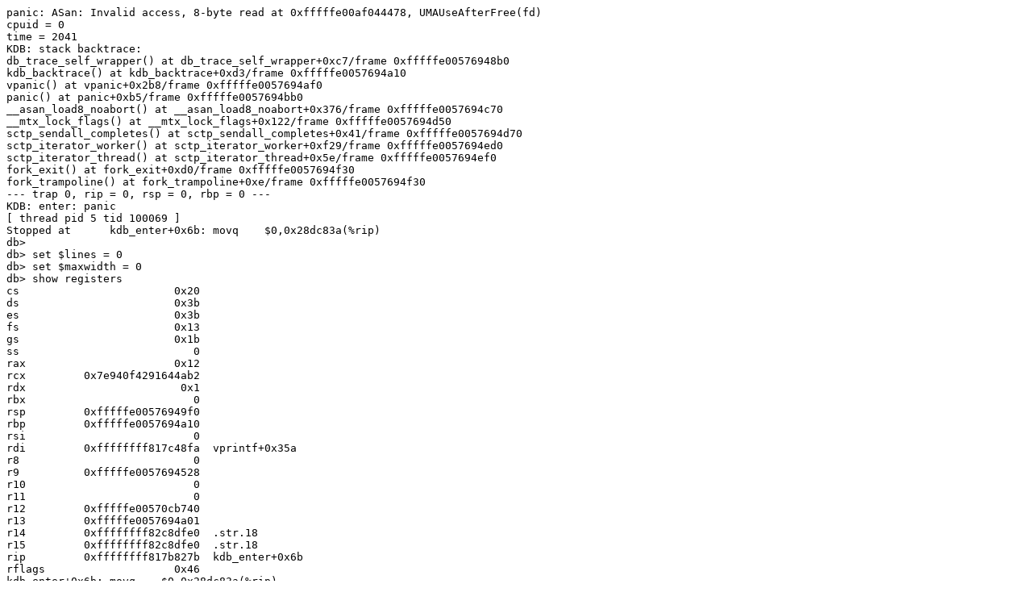

--- FILE ---
content_type: text/plain; charset=utf-8
request_url: https://syzkaller.appspot.com/text?tag=CrashReport&x=14ac608ab00000
body_size: 23688
content:
panic: ASan: Invalid access, 8-byte read at 0xfffffe00af044478, UMAUseAfterFree(fd)
cpuid = 0
time = 2041
KDB: stack backtrace:
db_trace_self_wrapper() at db_trace_self_wrapper+0xc7/frame 0xfffffe00576948b0
kdb_backtrace() at kdb_backtrace+0xd3/frame 0xfffffe0057694a10
vpanic() at vpanic+0x2b8/frame 0xfffffe0057694af0
panic() at panic+0xb5/frame 0xfffffe0057694bb0
__asan_load8_noabort() at __asan_load8_noabort+0x376/frame 0xfffffe0057694c70
__mtx_lock_flags() at __mtx_lock_flags+0x122/frame 0xfffffe0057694d50
sctp_sendall_completes() at sctp_sendall_completes+0x41/frame 0xfffffe0057694d70
sctp_iterator_worker() at sctp_iterator_worker+0xf29/frame 0xfffffe0057694ed0
sctp_iterator_thread() at sctp_iterator_thread+0x5e/frame 0xfffffe0057694ef0
fork_exit() at fork_exit+0xd0/frame 0xfffffe0057694f30
fork_trampoline() at fork_trampoline+0xe/frame 0xfffffe0057694f30
--- trap 0, rip = 0, rsp = 0, rbp = 0 ---
KDB: enter: panic
[ thread pid 5 tid 100069 ]
Stopped at      kdb_enter+0x6b: movq    $0,0x28dc83a(%rip)
db> 
db> set $lines = 0
db> set $maxwidth = 0
db> show registers
cs                        0x20
ds                        0x3b
es                        0x3b
fs                        0x13
gs                        0x1b
ss                           0
rax                       0x12
rcx         0x7e940f4291644ab2
rdx                        0x1
rbx                          0
rsp         0xfffffe00576949f0
rbp         0xfffffe0057694a10
rsi                          0
rdi         0xffffffff817c48fa  vprintf+0x35a
r8                           0
r9          0xfffffe0057694528
r10                          0
r11                          0
r12         0xfffffe00570cb740
r13         0xfffffe0057694a01
r14         0xffffffff82c8dfe0  .str.18
r15         0xffffffff82c8dfe0  .str.18
rip         0xffffffff817b827b  kdb_enter+0x6b
rflags                    0x46
kdb_enter+0x6b: movq    $0,0x28dc83a(%rip)
db> show proc
Process 5 (sctp_iterator) at 0xfffffe005789da90:
 state: NORMAL
 uid: 0  gids: 0
 parent: pid 0 at 0xffffffff84035a40
 ABI: null
 flag: 0x10000204  flag2: 0
 reaper: 0xffffffff84035a40 reapsubtree: 5
 sigparent: 20
 vmspace: 0xffffffff840369e0
   (map 0xffffffff840369e0)
   (map.pmap 0xffffffff84036aa0)
   (pmap 0xffffffff84036b08)
 threads: 1
100069                   Run     CPU 0                       [sctp_iterator]
db> ps
  pid  ppid  pgrp   uid  state   wmesg   wchan               cmd
41888   776   776     0  R                                   syz-executor.1
41884   791   791     0  R       (threaded)                  syz-executor.3
165846                   RunQ                                syz-executor.3
169940                   RunQ                                syz-executor.3
41281     1   778     0  S       umtxn   0xfffffe00ad69a300  syz-executor.2
41276     1   778     0  S       uwait   0xfffffe00ad697200  syz-executor.2
41273     1   775     0  S       umtxn   0xfffffe00ad698900  syz-executor.0
41267     1   775     0  S       uwait   0xfffffe00ad698280  syz-executor.0
41265     1   778     0  S       umtxn   0xfffffe00ad697e00  syz-executor.2
41257     1   775     0  S       uwait   0xfffffe00ad697100  syz-executor.0
41256     1   775     0  S       umtxn   0xfffffe00ad697400  syz-executor.0
40747     1   776     0  S       umtxn   0xfffffe00ae4c5700  syz-executor.1
40744     1   778     0  S       uwait   0xfffffe00ae4c6200  syz-executor.2
40743     1   776     0  S       uwait   0xfffffe00ae4c7600  syz-executor.1
40739     1   776     0  S       uwait   0xfffffe00ad699c00  syz-executor.1
40738     1   778     0  S       uwait   0xfffffe00ae4c6100  syz-executor.2
40734     1   778     0  S       uwait   0xfffffe00ae4c5400  syz-executor.2
40732     1   778     0  S       uwait   0xfffffe00ad697c00  syz-executor.2
40731     1   778     0  S       uwait   0xfffffe00ae4c6300  syz-executor.2
40730     1   776     0  S       uwait   0xfffffe00ad698400  syz-executor.1
40726     1   776     0  S       umtxn   0xfffffe00ad697d00  syz-executor.1
40723     1   776     0  S       umtxn   0xfffffe00ad699d00  syz-executor.1
40722     1   778     0  S       uwait   0xfffffe00ae4c7580  syz-executor.2
40718     1   778     0  S       uwait   0xfffffe00ad697900  syz-executor.2
40716     1   778     0  S       uwait   0xfffffe00ad698e00  syz-executor.2
40714     1   778     0  S       uwait   0xfffffe00ad699480  syz-executor.2
40713     1   778     0  S       umtxn   0xfffffe00ae4c6700  syz-executor.2
39528     1   791     0  S       umtxn   0xfffffe00ad698c00  syz-executor.3
39525     1   791     0  S       uwait   0xfffffe00ae4c5380  syz-executor.3
39513     1   778     0  S       umtxn   0xfffffe00ac68f600  syz-executor.2
39510     1   776     0  S       uwait   0xfffffe00ad699900  syz-executor.1
39509     1   791     0  S       uwait   0xfffffe00ae4c8e80  syz-executor.3
39503     1   778     0  S       uwait   0xfffffe00ac690b80  syz-executor.2
39502     1   776     0  S       uwait   0xfffffe00ad699700  syz-executor.1
39496     1   778     0  S       uwait   0xfffffe00ac68ff00  syz-executor.2
39495     1   776     0  S       uwait   0xfffffe00ad699800  syz-executor.1
39490     1   776     0  S       uwait   0xfffffe00ac691700  syz-executor.1
39485     1   776     0  S       uwait   0xfffffe00ac690880  syz-executor.1
39391     1   775     0  S       umtxn   0xfffffe00ac68e400  syz-executor.0
39385     1   775     0  S       uwait   0xfffffe00ae4c8a80  syz-executor.0
39379     1   791     0  S       umtxn   0xfffffe00ae4c8880  syz-executor.3
39376     1   775     0  S       uwait   0xfffffe00ac690780  syz-executor.0
39373     1   775     0  S       uwait   0xfffffe00ad699b00  syz-executor.0
39370     1   775     0  S       uwait   0xfffffe00ac690480  syz-executor.0
39366     1   775     0  S       uwait   0xfffffe00ac68f900  syz-executor.0
39361     1   791     0  S       uwait   0xfffffe00ad69a080  syz-executor.3
39357     1   776     0  S       umtxn   0xfffffe00ad699380  syz-executor.1
39352     1   776     0  S       uwait   0xfffffe00ae4c5b00  syz-executor.1
39349     1   791     0  S       uwait   0xfffffe00ac68e700  syz-executor.3
39343     1   776     0  S       uwait   0xfffffe00ac68ee80  syz-executor.1
39339     1   776     0  S       uwait   0xfffffe00ad699600  syz-executor.1
39329     1   776     0  S       uwait   0xfffffe00ae4c5900  syz-executor.1
39096     1   776     0  S       uwait   0xfffffe00ad699280  syz-executor.1
38994     1   775     0  S       uwait   0xfffffe00ae4c7b80  syz-executor.0
38993     1   775     0  S       uwait   0xfffffe00ac690080  syz-executor.0
38988     1   775     0  S       uwait   0xfffffe00ac68fd00  syz-executor.0
38987     1   775     0  S       umtxn   0xfffffe00ac68e200  syz-executor.0
38985     1   775     0  S       uwait   0xfffffe00ac68ec80  syz-executor.0
38981     1   775     0  S       uwait   0xfffffe00ac68e100  syz-executor.0
38980     1   778     0  S       uwait   0xfffffe00ae4c5c80  syz-executor.2
38979     1   778     0  S       umtxn   0xfffffe00ae4c6b00  syz-executor.2
38975     1   778     0  S       umtxn   0xfffffe00ae4c7700  syz-executor.2
38974     1   778     0  S       uwait   0xfffffe00ae4c6600  syz-executor.2
38970     1   778     0  S       umtxn   0xfffffe00ac68e600  syz-executor.2
38969     1   778     0  S       uwait   0xfffffe00ac68e000  syz-executor.2
38966     1   778     0  S       uwait   0xfffffe00ac68f100  syz-executor.2
38965     1   778     0  S       uwait   0xfffffe00ae4c5500  syz-executor.2
38957     1   778     0  S       umtxn   0xfffffe00ae4c6500  syz-executor.2
38955     1   778     0  S       uwait   0xfffffe00b043dd80  syz-executor.2
38926     1   775     0  S       uwait   0xfffffe00ae4c7280  syz-executor.0
38923     1   775     0  S       umtxn   0xfffffe00ae4c6800  syz-executor.0
38916     1   776     0  S       uwait   0xfffffe00ac68ea00  syz-executor.1
38913     1   778     0  S       umtxn   0xfffffe00ae4c7080  syz-executor.2
38911     1   775     0  S       uwait   0xfffffe00ac68eb00  syz-executor.0
38910     1   776     0  S       umtxn   0xfffffe00ac68e500  syz-executor.1
38908     1   778     0  S       uwait   0xfffffe00b043db00  syz-executor.2
38906     1   776     0  S       uwait   0xfffffe00ac690a00  syz-executor.1
38903     1   778     0  S       umtxn   0xfffffe00ac68fa00  syz-executor.2
38897     1   775     0  S       uwait   0xfffffe00ac68f800  syz-executor.0
38808     1   776     0  S       umtxn   0xfffffe00ac691180  syz-executor.1
38804     1   778     0  S       uwait   0xfffffe00ac691400  syz-executor.2
38799     1   776     0  S       uwait   0xfffffe00ae4c5b80  syz-executor.1
38796     1   778     0  S       uwait   0xfffffe00ac68e980  syz-executor.2
38790     1   776     0  S       uwait   0xfffffe00ac68ed80  syz-executor.1
38789     1   778     0  S       uwait   0xfffffe00b043ad80  syz-executor.2
38781     1   778     0  S       uwait   0xfffffe00b0519280  syz-executor.2
38774     1   778     0  S       uwait   0xfffffe00ae4c5800  syz-executor.2
38295     1   775     0  S       uwait   0xfffffe00ac691080  syz-executor.0
38285     1   778     0  S       uwait   0xfffffe00ac690980  syz-executor.2
38282     1   775     0  S       uwait   0xfffffe00b0518280  syz-executor.0
38276     1   778     0  S       uwait   0xfffffe00ac68ea80  syz-executor.2
38272     1   775     0  S       uwait   0xfffffe00ae4c8480  syz-executor.0
38264     1   778     0  S       umtxn   0xfffffe00ac690680  syz-executor.2
38260     1   778     0  S       uwait   0xfffffe00ac68f200  syz-executor.2
38253     1   778     0  S       uwait   0xfffffe00ac691200  syz-executor.2
38179     1   775     0  S       uwait   0xfffffe00b0519980  syz-executor.0
38173     1   775     0  S       uwait   0xfffffe00ac691500  syz-executor.0
38164     1   775     0  S       umtxn   0xfffffe00ac690380  syz-executor.0
38163     1   776     0  S       uwait   0xfffffe00b0518000  syz-executor.1
38159     1   776     0  S       uwait   0xfffffe00ac690280  syz-executor.1
38154     1   776     0  S       umtxn   0xfffffe00ac68fb00  syz-executor.1
38151     1   775     0  S       uwait   0xfffffe00ac68f300  syz-executor.0
38149     1   775     0  S       uwait   0xfffffe00ae4c7380  syz-executor.0
38145     1   775     0  S       uwait   0xfffffe00ac691480  syz-executor.0
38142     1   775     0  S       uwait   0xfffffe00ac68f500  syz-executor.0
37967     1   791     0  S       uwait   0xfffffe00ae4c6a00  syz-executor.3
37965     1   776     0  S       umtxn   0xfffffe00ac690900  syz-executor.1
37961     1   791     0  S       uwait   0xfffffe00ae4c6400  syz-executor.3
37959     1   776     0  S       uwait   0xfffffe00b043dc00  syz-executor.1
37955     1   791     0  S       uwait   0xfffffe00ac68fe00  syz-executor.3
37952     1   776     0  S       uwait   0xfffffe00b043a980  syz-executor.1
37950     1   776     0  S       uwait   0xfffffe00ac68f700  syz-executor.1
37944     1   776     0  S       uwait   0xfffffe00b1276980  syz-executor.1
37105     1   778 60928  SV      uwait   0xfffffe00b043b780  syz-executor.2
37099     1   776     0  S       umtxn   0xfffffe00ae4c6f00  syz-executor.1
37096     1   776     0  S       uwait   0xfffffe00ae4c6e00  syz-executor.1
37094     1   776     0  S       umtxn   0xfffffe00ae4c8680  syz-executor.1
37091     1   776     0  S       uwait   0xfffffe00ac691800  syz-executor.1
37085     1   776     0  S       uwait   0xfffffe00ac690580  syz-executor.1
36954     1   776     0  S       uwait   0xfffffe00ac690180  syz-executor.1
36953     1   778     0  S       uwait   0xfffffe00ae4c8000  syz-executor.2
36951     1   778     0  S       uwait   0xfffffe00ae4c7d80  syz-executor.2
36944     1   776     0  S       uwait   0xfffffe00ae4c6900  syz-executor.1
36942     1   775     0  S       uwait   0xfffffe00ae4c7900  syz-executor.0
36941     1   776     0  S       umtxn   0xfffffe00ae4c7180  syz-executor.1
36938     1   778     0  S       umtxn   0xfffffe00b0518100  syz-executor.2
36936     1   776     0  S       uwait   0xfffffe00ae4c8100  syz-executor.1
36935     1   778     0  S       uwait   0xfffffe00b043a800  syz-executor.2
36928     1   776     0  S       umtxn   0xfffffe00ac690f00  syz-executor.1
36923     1   775     0  S       umtxn   0xfffffe00b0518a80  syz-executor.0
36919     1   775     0  S       umtxn   0xfffffe00b043b100  syz-executor.0
36916     1   776     0  S       uwait   0xfffffe00b043d600  syz-executor.1
36909     1   775     0  S       uwait   0xfffffe00ae4c6c00  syz-executor.0
36906     1   775     0  S       uwait   0xfffffe00ac68f400  syz-executor.0
36309     1 36308     0  S       uwait   0xfffffe00b1276780  syz-executor.3
36307     1 36306     0  S       uwait   0xfffffe00b1276680  syz-executor.3
36304     1 36303     0  S       uwait   0xfffffe00b043a880  syz-executor.3
36297     1 36296     0  S       uwait   0xfffffe00ae4c6d00  syz-executor.1
36293     1 36292     0  S       uwait   0xfffffe00ae4c7e80  syz-executor.1
36290     1 36289     0  S       uwait   0xfffffe00b043da00  syz-executor.1
36288     1 36287     0  S       uwait   0xfffffe00b043a300  syz-executor.1
36029     1   775     0  S       uwait   0xfffffe00b043d900  syz-executor.0
36019     1   775     0  S       uwait   0xfffffe00ae4c8580  syz-executor.0
36012     1   791     0  S       uwait   0xfffffe00ae4c8200  syz-executor.3
36006     1   791     0  S       uwait   0xfffffe00b0518980  syz-executor.3
36004     1   775     0  S       uwait   0xfffffe00b043aa80  syz-executor.0
36002     1   791     0  S       umtxn   0xfffffe00ac691600  syz-executor.3
35997     1   778     0  S       umtxn   0xfffffe00b043d700  syz-executor.2
35993     1   778     0  S       uwait   0xfffffe00b043b800  syz-executor.2
35988     1   778     0  S       umtxn   0xfffffe00b1276480  syz-executor.2
35984     1   778     0  S       uwait   0xfffffe00b043b480  syz-executor.2
35979     1   778     0  S       uwait   0xfffffe00ae4c8300  syz-executor.2
35889     1   791     0  S       uwait   0xfffffe00b043b980  syz-executor.3
35886     1   778     0  S       uwait   0xfffffe00b043d800  syz-executor.2
35883     1   791     0  S       uwait   0xfffffe00b1276c80  syz-executor.3
35880     1   778     0  S       umtxn   0xfffffe00b043df00  syz-executor.2
35877     1   791     0  S       uwait   0xfffffe00ae4c7800  syz-executor.3
35874     1   778     0  S       uwait   0xfffffe00b043ac80  syz-executor.2
35869     1   778     0  S       uwait   0xfffffe00b043a500  syz-executor.2
35865     1 35864     0  S       uwait   0xfffffe00b0518300  syz-executor.3
35862     1   778     0  S       uwait   0xfffffe00b043a000  syz-executor.2
35861     1 35860     0  S       uwait   0xfffffe00b043a400  syz-executor.3
35855     1 35854     0  S       uwait   0xfffffe00b043ab80  syz-executor.3
35848     1 35847     0  S       uwait   0xfffffe00b051af00  syz-executor.1
35844     1 35843     0  S       uwait   0xfffffe00b043a600  syz-executor.1
35841     1 35839     0  S       umtxn   0xfffffe00b043a200  syz-executor.1
35838     1 35835     0  S       uwait   0xfffffe00b043c480  syz-executor.1
35836     1 35835     0  S       uwait   0xfffffe00b043dd00  syz-executor.1
35383     1   776     0  S       uwait   0xfffffe00b0519f00  syz-executor.1
35378     1   776     0  S       uwait   0xfffffe00b0519380  syz-executor.1
35355     1   791     0  S       umtxn   0xfffffe00b043b000  syz-executor.3
35354     1   776     0  S       uwait   0xfffffe00b043a100  syz-executor.1
35352     1   776     0  S       umtxn   0xfffffe00b043b700  syz-executor.1
35349     1   776     0  S       uwait   0xfffffe00b1276880  syz-executor.1
35344     1   791     0  S       uwait   0xfffffe00b1276e80  syz-executor.3
35343     1   778     0  S       uwait   0xfffffe00b1276580  syz-executor.2
35340     1   778     0  S       uwait   0xfffffe00b043a700  syz-executor.2
35338     1   778     0  S       uwait   0xfffffe00b1276b80  syz-executor.2
35336     1   778     0  S       uwait   0xfffffe00b0519080  syz-executor.2
35334     1   778     0  S       umtxn   0xfffffe00b0519880  syz-executor.2
35333     1   791     0  S       uwait   0xfffffe00b043b300  syz-executor.3
35329     1   791     0  S       uwait   0xfffffe00b1274580  syz-executor.3
35327     1   776     0  S       uwait   0xfffffe00b0518680  syz-executor.1
35325     1   778     0  S       uwait   0xfffffe00a9b00c00  syz-executor.2
35323     1   791     0  S       uwait   0xfffffe00b1276a80  syz-executor.3
35322     1   776     0  S       uwait   0xfffffe00b043b200  syz-executor.1
35319     1   776     0  S       uwait   0xfffffe00b043ae80  syz-executor.1
35315     1   791     0  S       uwait   0xfffffe00b0519180  syz-executor.3
35312     1   791     0  S       uwait   0xfffffe00b1276d80  syz-executor.3
35308     1   791     0  S       uwait   0xfffffe00b0518880  syz-executor.3
34260     1   775     0  S       uwait   0xfffffe00b0518e80  syz-executor.0
34259     1   775     0  S       uwait   0xfffffe00a9b00980  syz-executor.0
34258     1   775     0  S       uwait   0xfffffe00b0518580  syz-executor.0
34257     1   775     0  S       umtxn   0xfffffe00a9b00900  syz-executor.0
34250     1   775     0  S       umtxn   0xfffffe00b0518780  syz-executor.0
34246     1   775     0  S       umtxn   0xfffffe00b0518d80  syz-executor.0
34245     1   791     0  S       uwait   0xfffffe00b0518480  syz-executor.3
34244     1   775     0  S       uwait   0xfffffe00b0518c80  syz-executor.0
34243     1   791     0  S       uwait   0xfffffe00b0519700  syz-executor.3
34242     1   791     0  S       uwait   0xfffffe00b051b080  syz-executor.3
34241     1   775     0  S       uwait   0xfffffe00b0518b80  syz-executor.0
34240     1   791     0  S       uwait   0xfffffe00b0519480  syz-executor.3
34239     1   775     0  S       uwait   0xfffffe00b051ae00  syz-executor.0
34238     1   791     0  S       uwait   0xfffffe00b0519c00  syz-executor.3
34236     1   791     0  S       uwait   0xfffffe00b043d300  syz-executor.3
34234     1   791     0  S       uwait   0xfffffe00a9b82d80  syz-executor.3
34233     1   791     0  S       umtxn   0xfffffe00a9b81c00  syz-executor.3
34232     1   791     0  S       uwait   0xfffffe00b043c580  syz-executor.3
34231     1   791     0  S       uwait   0xfffffe00b0519780  syz-executor.3
34229     1   775     0  S       uwait   0xfffffe00b0519b00  syz-executor.0
34223     1   791     0  S       uwait   0xfffffe00b051a280  syz-executor.3
34222     1   791     0  S       umtxn   0xfffffe00b051a080  syz-executor.3
34221     1   775     0  S       uwait   0xfffffe00a9b84d00  syz-executor.0
34220     1   791     0  S       uwait   0xfffffe00b0519a00  syz-executor.3
34219     1   791     0  S       uwait   0xfffffe00a9b82680  syz-executor.3
34218     1   791     0  S       uwait   0xfffffe00a9b81f00  syz-executor.3
34217     1   775     0  S       uwait   0xfffffe00a9b81000  syz-executor.0
34216     1   775     0  S       uwait   0xfffffe00b043c680  syz-executor.0
34214     1   775     0  S       uwait   0xfffffe00b0519d00  syz-executor.0
34212     1   778     0  S       uwait   0xfffffe00b051a800  syz-executor.2
34211     1   778     0  S       umtxn   0xfffffe00b0519e00  syz-executor.2
34210     1   778     0  S       uwait   0xfffffe00b051aa00  syz-executor.2
34209     1   778     0  S       uwait   0xfffffe00a9b00f00  syz-executor.2
34207     1   778     0  S       uwait   0xfffffe00b051a500  syz-executor.2
34205     1   778     0  S       umtxn   0xfffffe00b051a400  syz-executor.2
34204     1   778     0  S       uwait   0xfffffe00b043c500  syz-executor.2
34203     1   778     0  S       uwait   0xfffffe00a9b82a80  syz-executor.2
34202     1   778     0  S       uwait   0xfffffe00a9b82180  syz-executor.2
34201     1   775     0  S       umtxn   0xfffffe00a9b82100  syz-executor.0
34200     1   778     0  S       uwait   0xfffffe00a9b81080  syz-executor.2
34197     1   778     0  S       uwait   0xfffffe00b051ac00  syz-executor.2
34196     1   778     0  S       umtxn   0xfffffe00b051b380  syz-executor.2
34195     1   778     0  S       uwait   0xfffffe00b0519a80  syz-executor.2
34194     1   778     0  S       umtxn   0xfffffe00b0519900  syz-executor.2
34193     1   778     0  S       uwait   0xfffffe00b043d200  syz-executor.2
34190     1   778     0  S       umtxn   0xfffffe00b043c880  syz-executor.2
34189     1   778     0  S       uwait   0xfffffe00b043bb80  syz-executor.2
34188     1   778     0  S       uwait   0xfffffe00b051b280  syz-executor.2
34187     1   778     0  S       umtxn   0xfffffe00b051a700  syz-executor.2
34186     1   778     0  S       uwait   0xfffffe00a9b82c00  syz-executor.2
34184     1   778     0  S       uwait   0xfffffe00a9b00780  syz-executor.2
34183     1   778     0  S       uwait   0xfffffe00b043c200  syz-executor.2
34182     1   778     0  S       uwait   0xfffffe00b043c980  syz-executor.2
34181     1   778     0  S       uwait   0xfffffe00b043bd80  syz-executor.2
34180     1   778     0  S       umtxn   0xfffffe00a9b81480  syz-executor.2
34178     1   778     0  S       uwait   0xfffffe00b051b580  syz-executor.2
34177     1   778     0  S       umtxn   0xfffffe00b043c000  syz-executor.2
34176     1   778     0  S       uwait   0xfffffe00b043cc80  syz-executor.2
34175     1   778     0  S       uwait   0xfffffe00b051ab00  syz-executor.2
34174     1   778     0  S       umtxn   0xfffffe00b043ca80  syz-executor.2
34172     1   778     0  S       uwait   0xfffffe00a9b00380  syz-executor.2
34171     1   778     0  S       uwait   0xfffffe00a9b82800  syz-executor.2
34170     1   778     0  S       uwait   0xfffffe00b043d100  syz-executor.2
34169     1   778     0  S       uwait   0xfffffe00a9b84c00  syz-executor.2
34168     1   778     0  S       umtxn   0xfffffe00b043c100  syz-executor.2
34167     1   778     0  S       uwait   0xfffffe00b043c300  syz-executor.2
34166     1   778     0  S       uwait   0xfffffe00b043c780  syz-executor.2
34165     1   778     0  S       uwait   0xfffffe00b051a180  syz-executor.2
34164     1   778     0  S       uwait   0xfffffe00a9b84f00  syz-executor.2
34163     1   778     0  S       uwait   0xfffffe00a9b81b80  syz-executor.2
33253     1   778     0  S       uwait   0xfffffe00a9afea80  syz-executor.2
32275     1   775     0  S       uwait   0xfffffe00a9b00e80  syz-executor.0
32272     1   775     0  S       uwait   0xfffffe00b051ad00  syz-executor.0
32268     1   775     0  S       uwait   0xfffffe00a9b00580  syz-executor.0
32263     1   775     0  S       uwait   0xfffffe00b051a380  syz-executor.0
32262     1   775     0  S       uwait   0xfffffe00b051a900  syz-executor.0
31697     1   775     0  S       uwait   0xfffffe00b051b480  syz-executor.0
31688     1   778     0  S       uwait   0xfffffe00b043bc80  syz-executor.2
31686     1   775     0  S       uwait   0xfffffe00a9b82580  syz-executor.0
31684     1   776     0  S       uwait   0xfffffe00a9b82380  syz-executor.1
31680     1   778     0  S       uwait   0xfffffe00b043ce80  syz-executor.2
31679     1   775     0  S       uwait   0xfffffe00a9b00e00  syz-executor.0
31677     1   776     0  S       uwait   0xfffffe00a9b00480  syz-executor.1
31671     1   778     0  S       uwait   0xfffffe00b051a600  syz-executor.2
31667     1   776     0  S       uwait   0xfffffe00b043cd80  syz-executor.1
31661     1   776     0  S       uwait   0xfffffe00a9b00680  syz-executor.1
31654     1   776     0  S       umtxn   0xfffffe00a9b84500  syz-executor.1
30751     1   778     0  S       uwait   0xfffffe00b043d400  syz-executor.2
30746     1   778     0  S       uwait   0xfffffe00a9b81680  syz-executor.2
30744     1   778     0  S       uwait   0xfffffe00b051b180  syz-executor.2
30740     1   778     0  S       uwait   0xfffffe00b043ba80  syz-executor.2
30739     1   778     0  S       uwait   0xfffffe00b043be80  syz-executor.2
30305     1   791     0  S       uwait   0xfffffe00a9b00280  syz-executor.3
30296     1   791     0  S       umtxn   0xfffffe00b043c400  syz-executor.3
30285     1   778     0  S       uwait   0xfffffe00a9b84800  syz-executor.2
30281     1   791     0  S       uwait   0xfffffe00b043d500  syz-executor.3
30278     1   778     0  S       uwait   0xfffffe00a9b84b00  syz-executor.2
30268     1   778     0  S       umtxn   0xfffffe00a9b84600  syz-executor.2
30264     1   778     0  S       uwait   0xfffffe00a9afd200  syz-executor.2
30262     1   778     0  S       umtxn   0xfffffe00b1274a80  syz-executor.2
30147     1   775     0  S       uwait   0xfffffe00a9b82d00  syz-executor.0
30144     1   778     0  S       uwait   0xfffffe00a9b81380  syz-executor.2
30142     1   791     0  S       uwait   0xfffffe00ae452700  syz-executor.3
30138     1   775     0  S       umtxn   0xfffffe00b043d000  syz-executor.0
30135     1   778     0  S       uwait   0xfffffe00b1273700  syz-executor.2
30131     1   791     0  S       umtxn   0xfffffe00a9da0e80  syz-executor.3
30125     1   776     0  S       uwait   0xfffffe00b043cb80  syz-executor.1
30122     1   791     0  S       uwait   0xfffffe00b1273900  syz-executor.3
30120     1   778     0  S       umtxn   0xfffffe00a9b81780  syz-executor.2
30118     1   776     0  S       uwait   0xfffffe00a9d9c180  syz-executor.1
30115     1   776     0  S       uwait   0xfffffe00a9b82000  syz-executor.1
30112     1   775     0  S       uwait   0xfffffe00a9da0b00  syz-executor.0
30109     1   776     0  S       uwait   0xfffffe00a9b84900  syz-executor.1
30106     1   776     0  S       uwait   0xfffffe00a9b84700  syz-executor.1
30103     1   775     0  S       uwait   0xfffffe00a9b84400  syz-executor.0
30099     1   776     0  S       uwait   0xfffffe00b1274880  syz-executor.1
30096     1   775     0  S       uwait   0xfffffe00b1273300  syz-executor.0
30094     1   776     0  S       uwait   0xfffffe00a9b82e80  syz-executor.1
30092     1   776     0  S       uwait   0xfffffe00b1273400  syz-executor.1
29629     1   775     0  S       uwait   0xfffffe00a9b84a00  syz-executor.0
29620     1   775     0  S       umtxn   0xfffffe00b1273c80  syz-executor.0
29613     1   778     0  S       uwait   0xfffffe00b1274680  syz-executor.2
29610     1   778     0  S       uwait   0xfffffe00a9b81980  syz-executor.2
29607     1   775     0  S       uwait   0xfffffe00a9b82780  syz-executor.0
29606     1   778     0  S       uwait   0xfffffe00b1274000  syz-executor.2
29597     1   775     0  S       uwait   0xfffffe00b1273980  syz-executor.0
29595     1   775     0  S       uwait   0xfffffe00a9b82900  syz-executor.0
29580     1   775     0  SV      uwait   0xfffffe00b1273600  syz-executor.0
29572     1   776     0  SV      uwait   0xfffffe00a9b81280  syz-executor.1
29570     1   775     0  SV      uwait   0xfffffe00a9b82f00  syz-executor.0
29562     1   776     0  SV      uwait   0xfffffe00b1273800  syz-executor.1
29555     1   775     0  SV      uwait   0xfffffe00b1273500  syz-executor.0
29554     1   778     0  SV      uwait   0xfffffe00a9b83080  syz-executor.2
29551     1   776     0  SV      uwait   0xfffffe00ae452500  syz-executor.1
29549     1   791     0  SV      uwait   0xfffffe00ae452580  syz-executor.3
29547     1   778     0  SV      uwait   0xfffffe00a9b83e00  syz-executor.2
29545     1   775     0  SV      uwait   0xfffffe00b1274e80  syz-executor.0
29543     1   776     0  SV      uwait   0xfffffe00b1274c80  syz-executor.1
29541     1   791     0  SV      uwait   0xfffffe00b1273d80  syz-executor.3
29539     1   778     0  SV      uwait   0xfffffe00a9b83480  syz-executor.2
29537     1   775     0  SV      uwait   0xfffffe00a9b81880  syz-executor.0
29535     1   776     0  SV      uwait   0xfffffe00a9affb80  syz-executor.1
29532     1   791     0  SV      uwait   0xfffffe00ae452400  syz-executor.3
29531     1   775     0  SV      uwait   0xfffffe00a9b83580  syz-executor.0
29525     1   776     0  SV      uwait   0xfffffe00b1275a00  syz-executor.1
29521     1   775     0  S       umtxn   0xfffffe00a9b82a00  syz-executor.0
29517     1   775     0  S       uwait   0xfffffe00a9b83a80  syz-executor.0
29516     1   776     0  SV      uwait   0xfffffe00a9b81580  syz-executor.1
29512     1   775     0  S       uwait   0xfffffe00ae452800  syz-executor.0
29510     1   776     0  SV      uwait   0xfffffe00a9b82500  syz-executor.1
29507     1   776     0  S       uwait   0xfffffe00b1276080  syz-executor.1
29504     1   776     0  S       uwait   0xfffffe00ae44f780  syz-executor.1
29500     1   776     0  S       uwait   0xfffffe00b1275b00  syz-executor.1
29497     1   775     0  S       uwait   0xfffffe00b1275e00  syz-executor.0
29496     1   775     0  S       uwait   0xfffffe00a9b81180  syz-executor.0
28688     1   775     0  S       uwait   0xfffffe00a9da0880  syz-executor.0
28683     1   775     0  S       umtxn   0xfffffe00a9b83680  syz-executor.0
28673     1   775     0  S       uwait   0xfffffe00a9b83280  syz-executor.0
28668     1   778     0  S       umtxn   0xfffffe00b1275500  syz-executor.2
28664     1   778     0  S       umtxn   0xfffffe00b1274480  syz-executor.2
28661     1   778     0  S       uwait   0xfffffe00ae452180  syz-executor.2
28659     1   778     0  S       umtxn   0xfffffe00a9b83880  syz-executor.2
28656     1   778     0  S       uwait   0xfffffe00b1275400  syz-executor.2
28654     1   778     0  S       uwait   0xfffffe00a9aff580  syz-executor.2
28651     1   778     0  S       uwait   0xfffffe00b1274100  syz-executor.2
28650     1   778     0  S       umtxn   0xfffffe00ae452300  syz-executor.2
28390     1   778     0  S       uwait   0xfffffe00b1275800  syz-executor.2
28389     1   776     0  S       uwait   0xfffffe00a9afdb00  syz-executor.1
28386     1   778     0  S       umtxn   0xfffffe00a9afd300  syz-executor.2
28384     1   776     0  S       uwait   0xfffffe00a9b82b80  syz-executor.1
28381     1   776     0  S       uwait   0xfffffe00a9affa00  syz-executor.1
28379     1   776     0  S       umtxn   0xfffffe00b1276180  syz-executor.1
28377     1   776     0  S       uwait   0xfffffe00b1274780  syz-executor.1
28374     1   776     0  S       uwait   0xfffffe00ae452a00  syz-executor.1
28371     1   778     0  S       uwait   0xfffffe00b1274b80  syz-executor.2
28369     1   778     0  S       uwait   0xfffffe00ae452b00  syz-executor.2
28368     1   778     0  S       umtxn   0xfffffe00ae452900  syz-executor.2
28107     1   775     0  S       uwait   0xfffffe00ae44f080  syz-executor.0
28104     1   778 60928  S       uwait   0xfffffe00a9b83980  syz-executor.2
28101     1   778 60928  S       umtxn   0xfffffe00a9b83780  syz-executor.2
28099     1   778 60928  S       uwait   0xfffffe00ae450400  syz-executor.2
28096     1   778 60928  S       uwait   0xfffffe00a9afde00  syz-executor.2
28093     1   775     0  S       uwait   0xfffffe00b1274980  syz-executor.0
28092     1   778 60928  S       uwait   0xfffffe00b1275100  syz-executor.2
28089     1   775     0  S       uwait   0xfffffe00a9b83380  syz-executor.0
28086     1   778 60928  S       uwait   0xfffffe00a9aff680  syz-executor.2
28084     1   778 60928  S       uwait   0xfffffe00b1275f00  syz-executor.2
28083     1   778 60928  S       uwait   0xfffffe00b1274380  syz-executor.2
28074     1   775     0  S       uwait   0xfffffe00a9da0a00  syz-executor.0
28073     1   775     0  S       uwait   0xfffffe00a9afd900  syz-executor.0
27888     1   776     0  S       uwait   0xfffffe00b1276380  syz-executor.1
27885     1   776     0  S       uwait   0xfffffe00a9aff380  syz-executor.1
27877     1   776     0  S       uwait   0xfffffe00b1275000  syz-executor.1
27874     1   776     0  S       uwait   0xfffffe00ae452280  syz-executor.1
27873     1   776     0  S       uwait   0xfffffe00b1275300  syz-executor.1
27845     1   791     0  S       uwait   0xfffffe00b1275700  syz-executor.3
27844     1   775     0  S       uwait   0xfffffe00ae452d00  syz-executor.0
27839     1   775     0  S       uwait   0xfffffe00a9b84200  syz-executor.0
27838     1   791     0  S       uwait   0xfffffe00ae452c00  syz-executor.3
27837     1   776     0  S       uwait   0xfffffe00a9afd080  syz-executor.1
27832     1   791     0  S       uwait   0xfffffe00b1275d00  syz-executor.3
27831     1   775     0  S       uwait   0xfffffe00b1276280  syz-executor.0
27830     1   776     0  S       uwait   0xfffffe00a9aff900  syz-executor.1
27821     1   776     0  S       uwait   0xfffffe00a9aff080  syz-executor.1
27818     1   776     0  S       uwait   0xfffffe00b1275c00  syz-executor.1
27810     1   776     0  S       umtxn   0xfffffe00b1275600  syz-executor.1
27327     1   791     0  S       uwait   0xfffffe00b1275900  syz-executor.3
26578     1   791     0  S       umtxn   0xfffffe00a9b00080  syz-executor.3
26577     1   791     0  S       uwait   0xfffffe00a9afe500  syz-executor.3
26574     1   775     0  S       uwait   0xfffffe00a9afd600  syz-executor.0
26566     1   775     0  S       uwait   0xfffffe00ae44f300  syz-executor.0
26565     1   791     0  S       uwait   0xfffffe00a9afed00  syz-executor.3
26564     1   791     0  S       uwait   0xfffffe00ae452f00  syz-executor.3
26562     1   775     0  S       uwait   0xfffffe00a9afe400  syz-executor.0
26560     1   776     0  S       umtxn   0xfffffe00a9afd180  syz-executor.1
26559     1   776     0  S       uwait   0xfffffe00a9afd400  syz-executor.1
26556     1   776     0  S       umtxn   0xfffffe00a9afd800  syz-executor.1
26554     1   776     0  S       uwait   0xfffffe00a9b84300  syz-executor.1
26550     1   775     0  S       umtxn   0xfffffe00a9afea00  syz-executor.0
26549     1   791     0  S       umtxn   0xfffffe00a9da0c00  syz-executor.3
26548     1   791     0  S       uwait   0xfffffe00ae44f880  syz-executor.3
26546     1   776     0  S       uwait   0xfffffe00a9afd500  syz-executor.1
26545     1   776     0  S       uwait   0xfffffe00ae452e00  syz-executor.1
26543     1   776     0  S       uwait   0xfffffe00ae44fb00  syz-executor.1
26542     1   776     0  S       uwait   0xfffffe00a9afe900  syz-executor.1
26539     1   778     0  S       uwait   0xfffffe00a9d9c200  syz-executor.2
26538     1   778     0  S       uwait   0xfffffe00a9afd700  syz-executor.2
26537     1   776     0  S       uwait   0xfffffe00a9afdc00  syz-executor.1
26536     1   776     0  S       uwait   0xfffffe00a9da0200  syz-executor.1
26533     1   778     0  S       umtxn   0xfffffe00a9aff980  syz-executor.2
26532     1   775     0  S       uwait   0xfffffe00ae450800  syz-executor.0
26531     1   778     0  S       uwait   0xfffffe00a9afee00  syz-executor.2
26530     1   775     0  S       uwait   0xfffffe00a9da0400  syz-executor.0
26528     1   776     0  S       uwait   0xfffffe00a9afda00  syz-executor.1
26527     1   776     0  S       uwait   0xfffffe00a9cad600  syz-executor.1
26526     1   778     0  S       uwait   0xfffffe00a9d9c100  syz-executor.2
26524     1   778     0  S       uwait   0xfffffe00a9d9cd00  syz-executor.2
26521     1   778     0  S       uwait   0xfffffe00a9afdd00  syz-executor.2
26520     1   778     0  S       umtxn   0xfffffe00a9afe200  syz-executor.2
26513     1   778     0  S       uwait   0xfffffe00a9afe300  syz-executor.2
26512     1   778     0  S       uwait   0xfffffe00a9afe600  syz-executor.2
26443     1   776     0  T                                   syz-executor.1
26438     1   776     0  T       umtxn   0xfffffe00a9afef00  syz-executor.1
26435     1   776     0  T       uwait   0xfffffe00a9b83f00  syz-executor.1
26433     1   776     0  T       umtxn   0xfffffe00a9affd00  syz-executor.1
26430     1   778     0  T       uwait   0xfffffe00a9da0300  syz-executor.2
26429     1   776     0  T                                   syz-executor.1
26426     1   778     0  T       uwait   0xfffffe00a9afe800  syz-executor.2
26423     1   776     0  T       uwait   0xfffffe00a9afe700  syz-executor.1
26420     1   778     0  T       uwait   0xfffffe00a9b83e80  syz-executor.2
26417     1   778     0  T                                   syz-executor.2
26416     1   778     0  T                                   syz-executor.2
26361     0     0     0  DL      mdwait  0xfffffe00b2abd000  [md8]
26359     0     0     0  DL      mdwait  0xfffffe00b2af6000  [md7]
26350     0     0     0  DL      mdwait  0xfffffe00b2ae5000  [md6]
26345     0     0     0  DL      mdwait  0xfffffe00b2a84000  [md5]
26344     0     0     0  DL      mdwait  0xfffffe00b2abb000  [md4]
25771     1   791     0  S       uwait   0xfffffe00a9da0700  syz-executor.3
25770     1   791     0  S       uwait   0xfffffe00a9b00180  syz-executor.3
25761     1   791     0  S       uwait   0xfffffe00ae44f480  syz-executor.3
25760     1   791     0  S       uwait   0xfffffe00a9d9c080  syz-executor.3
25756     1   778     0  S       uwait   0xfffffe00a9d9e480  syz-executor.2
25754     1   778     0  S       uwait   0xfffffe00aadb3e80  syz-executor.2
25743     1   791     0  S       uwait   0xfffffe00ae44f700  syz-executor.3
25742     1   791     0  S       umtxn   0xfffffe00a9aff280  syz-executor.3
25741     1   778     0  S       uwait   0xfffffe00a9aff180  syz-executor.2
25740     1   778     0  S       uwait   0xfffffe00ae44f180  syz-executor.2
25738     1   776     0  S       uwait   0xfffffe00a9cad900  syz-executor.1
25737     1   776     0  S       uwait   0xfffffe00a9affe00  syz-executor.1
25733     1   791     0  S       umtxn   0xfffffe00a9da0500  syz-executor.3
25732     1   778     0  S       umtxn   0xfffffe00a9aff780  syz-executor.2
25731     1   778     0  S       umtxn   0xfffffe00ae450300  syz-executor.2
25729     1   791     0  S       umtxn   0xfffffe00a9cad000  syz-executor.3
25728     1   776     0  S       uwait   0xfffffe00a9d9d980  syz-executor.1
25727     1   776     0  S       uwait   0xfffffe00a9d9c600  syz-executor.1
25724     1   778     0  S       uwait   0xfffffe00a9d9cc00  syz-executor.2
25723     1   778     0  S       umtxn   0xfffffe00a9cad100  syz-executor.2
25722     1   776     0  S       uwait   0xfffffe00a9d9c280  syz-executor.1
25719     1   776     0  S       uwait   0xfffffe00a9d9ed00  syz-executor.1
25717     1   791     0  S       uwait   0xfffffe00ae450d00  syz-executor.3
25716     1   791     0  S       uwait   0xfffffe00ae44fa00  syz-executor.3
25714     1   778     0  S       uwait   0xfffffe00aadb3300  syz-executor.2
25713     1   778     0  S       uwait   0xfffffe00ae450600  syz-executor.2
25709     1   791     0  S       uwait   0xfffffe00a9d9e600  syz-executor.3
25708     1   791     0  S       uwait   0xfffffe00a9da0600  syz-executor.3
25706     1   778     0  S       uwait   0xfffffe00ae44f500  syz-executor.2
25704     1   778     0  S       uwait   0xfffffe00a9afff00  syz-executor.2
25701     1   778     0  S       uwait   0xfffffe00ae44fb80  syz-executor.2
25700     1   778     0  S       uwait   0xfffffe00a9da0800  syz-executor.2
25696     1   778     0  S       uwait   0xfffffe00ae450000  syz-executor.2
25693     1   778     0  S       umtxn   0xfffffe00aadb2200  syz-executor.2
25586     1   775     0  S       umtxn   0xfffffe00a9d9c380  syz-executor.0
25579     1   775     0  S       uwait   0xfffffe00aadb3e00  syz-executor.0
25578     1   776     0  S       uwait   0xfffffe00a9d9e400  syz-executor.1
25576     1   776     0  S       uwait   0xfffffe00a9cae980  syz-executor.1
25574     1   776     0  S       uwait   0xfffffe00a9cae280  syz-executor.1
25572     1   776     0  S       uwait   0xfffffe00a9cb0f00  syz-executor.1
25568     1   776     0  S       umtxn   0xfffffe00a9d9fe00  syz-executor.1
25565     1   775     0  S       uwait   0xfffffe00a9d9e380  syz-executor.0
25564     1   776     0  S       uwait   0xfffffe00aadb0a80  syz-executor.1
25562     1   776     0  S       umtxn   0xfffffe00a9d9da80  syz-executor.1
25560     1   776     0  S       uwait   0xfffffe00a9cad700  syz-executor.1
25557     1   776     0  S       uwait   0xfffffe00a9cad500  syz-executor.1
25547     1   775     0  S       uwait   0xfffffe00a9d9e200  syz-executor.0
25546     1   775     0  S       uwait   0xfffffe00a9cad800  syz-executor.0
25194     1   776     0  S       uwait   0xfffffe00a9d9fb80  syz-executor.1
25189     1   776     0  S       uwait   0xfffffe00a9d9e900  syz-executor.1
25186     1   776     0  S       uwait   0xfffffe00ae450200  syz-executor.1
25183     1   778     0  S       uwait   0xfffffe00ae451300  syz-executor.2
25180     1   778     0  S       uwait   0xfffffe00ae450c00  syz-executor.2
25177     1   778     0  S       uwait   0xfffffe00ae450900  syz-executor.2
25174     1   778     0  S       umtxn   0xfffffe00ae44fe80  syz-executor.2
25170     1   778     0  S       uwait   0xfffffe00a9d9ef00  syz-executor.2
25167     1   778     0  S       uwait   0xfffffe00a9cad680  syz-executor.2
25158     1   775     0  S       uwait   0xfffffe00a9d9d700  syz-executor.0
25155     1   775     0  S       umtxn   0xfffffe00a9d9d000  syz-executor.0
25148     1   775     0  S       uwait   0xfffffe00a9d9de80  syz-executor.0
25138     1   775     0  S       uwait   0xfffffe00a9d9db80  syz-executor.0
25136     1   775     0  S       uwait   0xfffffe00a9cad300  syz-executor.0
24738     1   776     0  S       umtxn   0xfffffe00ae450100  syz-executor.1
24735     1   776     0  S       uwait   0xfffffe00a9cae080  syz-executor.1
24733     1   776     0  S       uwait   0xfffffe00a9d9e100  syz-executor.1
24731     1   776     0  S       uwait   0xfffffe00a9caf480  syz-executor.1
24729     1   776     0  S       uwait   0xfffffe00ae450500  syz-executor.1
24643     1   775     0  S       umtxn   0xfffffe00a9cae500  syz-executor.0
24634     1   775     0  S       uwait   0xfffffe00ae450700  syz-executor.0
24625     1   775     0  S       uwait   0xfffffe00a9cae180  syz-executor.0
24610     1   775     0  S       uwait   0xfffffe00ae452080  syz-executor.0
24609     1   775     0  S       uwait   0xfffffe00a9d9d400  syz-executor.0
24188     1   778     0  S       uwait   0xfffffe00a9d9fb00  syz-executor.2
24185     1   778     0  S       uwait   0xfffffe00ae44fd80  syz-executor.2
24181     1   778     0  S       uwait   0xfffffe00a9d9ed80  syz-executor.2
24180     1   776     0  S       uwait   0xfffffe00a9cade00  syz-executor.1
24176     1   778     0  S       uwait   0xfffffe00a9d9cb00  syz-executor.2
24175     1   776     0  S       uwait   0xfffffe00a9d9d300  syz-executor.1
24172     1   778     0  S       umtxn   0xfffffe00a9cae380  syz-executor.2
24170     1   776     0  S       uwait   0xfffffe00a9cafb80  syz-executor.1
24169     1   778     0  S       uwait   0xfffffe00ab35cc00  syz-executor.2
24165     1   778     0  S       uwait   0xfffffe00a9d9e000  syz-executor.2
24163     1   778     0  S       uwait   0xfffffe00a9d9d500  syz-executor.2
24101     1   775 60928  S       uwait   0xfffffe00a9d9c900  syz-executor.0
24089     1   775 60928  S       uwait   0xfffffe00ab35ce00  syz-executor.0
23408     1   776     0  S       umtxn   0xfffffe00ae450a00  syz-executor.1
23393     1   776     0  S       uwait   0xfffffe00a9d9ca00  syz-executor.1
23392     1   776     0  S       uwait   0xfffffe00ae450b00  syz-executor.1
23237     1   776     0  S       uwait   0xfffffe00a9d9d200  syz-executor.1
23236     1   776     0  S       uwait   0xfffffe00aadb1600  syz-executor.1
23235     1   776     0  S       uwait   0xfffffe00a9d9f180  syz-executor.1
23234     1   776     0  S       uwait   0xfffffe00a9d9fd00  syz-executor.1
23117     0     0     0  DL      (threaded)                  [zfskern]
135049                   D       t->zthr 0xfffffe00a798e148  [arc_evict]
135151                   D       t->zthr 0xfffffe00abcaae48  [arc_reap]
135152                   D       -       0xfffffe005843e700  [dbu_evict]
135153                   D       dbuf_ev 0xffffffff85c9f580  [dbuf_evict_thread]
135154                   D       -       0xfffffe00a7559200  [z_vdev_file_0]
135155                   D       -       0xfffffe00a7559200  [z_vdev_file_1]
135156                   D       -       0xfffffe00a7559200  [z_vdev_file_2]
135157                   D       -       0xfffffe00a7559200  [z_vdev_file_3]
135158                   D       -       0xfffffe00a7559200  [z_vdev_file_4]
135159                   D       -       0xfffffe00a7559200  [z_vdev_file_5]
135160                   D       -       0xfffffe00a7559200  [z_vdev_file_6]
135161                   D       -       0xfffffe00a7559200  [z_vdev_file_7]
135162                   D       -       0xfffffe00a7559200  [z_vdev_file_8]
135163                   D       -       0xfffffe00a7559200  [z_vdev_file_9]
135164                   D       -       0xfffffe00a7559200  [z_vdev_file_10]
135165                   D       -       0xfffffe00a7559200  [z_vdev_file_11]
135166                   D       -       0xfffffe00a7559200  [z_vdev_file_12]
135167                   D       -       0xfffffe00a7559200  [z_vdev_file_13]
135168                   D       -       0xfffffe00a7559200  [z_vdev_file_14]
135169                   D       -       0xfffffe00a7559200  [z_vdev_file_15]
135170                   D       l2arc_f 0xffffffff85c8e580  [l2arc_feed_thread]
135171                   D       -       0xfffffe00a7368d00  [zfsvfs]
135172                   S       zevent_ 0xffffffff85ca0540  [sysevent]
22804     1   775     0  S       uwait   0xfffffe00aadb0e00  syz-executor.0
22769     1   791     0  S       uwait   0xfffffe00a9cada00  syz-executor.3
22763     1   776     0  S       uwait   0xfffffe00a9cadd00  syz-executor.1
22759     1   776     0  S       uwait   0xfffffe00ab809500  syz-executor.1
22750     1   776     0  S       uwait   0xfffffe00a9caea80  syz-executor.1
22739     1   776     0  S       uwait   0xfffffe00a9caec80  syz-executor.1
22510     1   776     0  S       uwait   0xfffffe00aadb0200  syz-executor.1
22508     1   776     0  S       uwait   0xfffffe00a9d9dc80  syz-executor.1
22506     1   776     0  S       uwait   0xfffffe00ab35a080  syz-executor.1
22504     1   776     0  S       uwait   0xfffffe00a9d9d800  syz-executor.1
22502     1   776     0  S       uwait   0xfffffe00a9cadf00  syz-executor.1
21784     1   778     0  S       uwait   0xfffffe00a9d9ee80  syz-executor.2
21775     1   778     0  S       uwait   0xfffffe00a9d9d600  syz-executor.2
21773     1   778     0  S       uwait   0xfffffe00a9d9e300  syz-executor.2
21771     1   778     0  S       uwait   0xfffffe00aadb0980  syz-executor.2
21769     1   778     0  S       uwait   0xfffffe00a9d9dd80  syz-executor.2
21767     1   778     0  S       umtxn   0xfffffe00a9d9f780  syz-executor.2
21765     1   778     0  S       uwait   0xfffffe00a9d9fd80  syz-executor.2
21761     1   778     0  S       umtxn   0xfffffe00a9cae780  syz-executor.2
21322     1   775     0  S       uwait   0xfffffe00aadb0000  syz-executor.0
21314     1   775     0  S       uwait   0xfffffe00a9d9ea80  syz-executor.0
21310     1   776     0  S       uwait   0xfffffe00ab80cd80  syz-executor.1
21308     1   776     0  S       uwait   0xfffffe00a9d9f380  syz-executor.1
21304     1   776     0  S       uwait   0xfffffe00a9d9f000  syz-executor.1
21302     1   775     0  S       umtxn   0xfffffe00a9d9f880  syz-executor.0
21298     1   775     0  S       uwait   0xfffffe00a9caf380  syz-executor.0
21294     1   775     0  S       uwait   0xfffffe00ab35cd00  syz-executor.0
21212     1   778     0  S       uwait   0xfffffe00aadb0300  syz-executor.2
21205     1   778     0  S       uwait   0xfffffe00a9d9eb00  syz-executor.2
21202     1   778     0  S       uwait   0xfffffe00a9cae480  syz-executor.2
21200     1   778     0  S       uwait   0xfffffe00a9cafa80  syz-executor.2
21198     1   791     0  S       uwait   0xfffffe00a9da0000  syz-executor.3
21191     1   778     0  S       uwait   0xfffffe00a9d9fc80  syz-executor.2
21188     1   791     0  S       uwait   0xfffffe00aadb3b80  syz-executor.3
21186     1   778     0  S       uwait   0xfffffe00a9caf000  syz-executor.2
21182     1   778     0  S       umtxn   0xfffffe00a9cae680  syz-executor.2
21181     1   791     0  S       umtxn   0xfffffe00aadb0c80  syz-executor.3
21176     1   778     0  S       uwait   0xfffffe00a9d9f480  syz-executor.2
21174     1   791     0  S       uwait   0xfffffe00ab809400  syz-executor.3
21172     1   778     0  S       uwait   0xfffffe00a9d9f280  syz-executor.2
21168     1   791     0  S       uwait   0xfffffe00a9d9f680  syz-executor.3
21058     1   775     0  S       uwait   0xfffffe00ab35cc80  syz-executor.0
21055     1   775     0  S       uwait   0xfffffe00a9d9f980  syz-executor.0
21053     1   775     0  S       umtxn   0xfffffe00aadb1a00  syz-executor.0
21036     1   791     0  S       uwait   0xfffffe00aadb0400  syz-executor.3
21031     1   791     0  S       uwait   0xfffffe00ab35ce80  syz-executor.3
21029     1   791     0  S       umtxn   0xfffffe00aadb3700  syz-executor.3
21026     1   791     0  S       uwait   0xfffffe00a9caed80  syz-executor.3
21025     1   791     0  S       uwait   0xfffffe00aadb3500  syz-executor.3
20576     1   791     0  S       uwait   0xfffffe00a9d9f580  syz-executor.3
20575     1   791     0  S       uwait   0xfffffe00aadb1700  syz-executor.3
20574     1   791     0  S       uwait   0xfffffe00aadb0500  syz-executor.3
20411     1   778     0  S       uwait   0xfffffe00aadb2a80  syz-executor.2
20404     1   778     0  S       uwait   0xfffffe00ab80ce80  syz-executor.2
20395     1   778     0  S       uwait   0xfffffe00a9caf880  syz-executor.2
20388     1   778     0  S       uwait   0xfffffe00a9cafe80  syz-executor.2
20385     1   791     0  S       uwait   0xfffffe00a9cb0780  syz-executor.3
20381     1   778     0  S       umtxn   0xfffffe00a9cb0180  syz-executor.2
20380     1   776     0  S       uwait   0xfffffe00a9cae880  syz-executor.1
20378     1   791     0  S       umtxn   0xfffffe00aadb0680  syz-executor.3
20375     1   776     0  S       umtxn   0xfffffe00a9caeb80  syz-executor.1
20373     1   778     0  S       uwait   0xfffffe00aadb0100  syz-executor.2
20370     1   791     0  S       uwait   0xfffffe00aadb0700  syz-executor.3
20369     1   776     0  S       uwait   0xfffffe00a9cb0a80  syz-executor.1
20359     1   791     0  S       umtxn   0xfffffe00a9d9fa80  syz-executor.3
19715     1   776     0  S       uwait   0xfffffe00a9cb0580  syz-executor.1
19714     1   776     0  S       uwait   0xfffffe00a9caee80  syz-executor.1
19709     1   776     0  S       uwait   0xfffffe00a9caf780  syz-executor.1
19708     1   776     0  S       uwait   0xfffffe00a9caf580  syz-executor.1
19706     1   776     0  S       uwait   0xfffffe00a9caf680  syz-executor.1
19705     1   776     0  S       uwait   0xfffffe00aadb0880  syz-executor.1
19703     1   776     0  S       uwait   0xfffffe00a9caf180  syz-executor.1
19702     1   776     0  S       uwait   0xfffffe00aadb1800  syz-executor.1
19700     1   776     0  S       uwait   0xfffffe00aadb0780  syz-executor.1
19699     1   776     0  S       uwait   0xfffffe00ab809c00  syz-executor.1
19697     1   776     0  S       uwait   0xfffffe00a9caf280  syz-executor.1
19696     1   776     0  S       uwait   0xfffffe00a9caf980  syz-executor.1
19693     1   776     0  S       uwait   0xfffffe00ab809a00  syz-executor.1
19692     1   776     0  S       umtxn   0xfffffe00ab80a500  syz-executor.1
19688     1   776     0  S       uwait   0xfffffe00ab80c580  syz-executor.1
19687     1   776     0  S       uwait   0xfffffe00a9cb0880  syz-executor.1
19685     1   776     0  S       uwait   0xfffffe00ab80a080  syz-executor.1
19684     1   776     0  S       umtxn   0xfffffe00ab809d80  syz-executor.1
19682     1   776     0  S       uwait   0xfffffe00a9cb0480  syz-executor.1
19681     1   776     0  S       uwait   0xfffffe00aadb1500  syz-executor.1
19680     1   776     0  S       uwait   0xfffffe00a9cb0280  syz-executor.1
19679     1   776     0  S       uwait   0xfffffe00a9cafc00  syz-executor.1
19481     1   776     0  S       uwait   0xfffffe00aadb2380  syz-executor.1
19480     1   776     0  S       uwait   0xfffffe00a9cb0980  syz-executor.1
19355     1   778     0  S       uwait   0xfffffe00ab809300  syz-executor.2
19352     1   778     0  S       uwait   0xfffffe00aadb1e00  syz-executor.2
19348     1   778     0  S       uwait   0xfffffe00a9cb0380  syz-executor.2
19345     1   778     0  S       uwait   0xfffffe00ab809e80  syz-executor.2
19341     1   778     0  S       uwait   0xfffffe00a9cb0b80  syz-executor.2
19072     1   791     0  S       uwait   0xfffffe00ab809800  syz-executor.3
19066     1   776     0  S       umtxn   0xfffffe00a9cb0680  syz-executor.1
19064     1   778     0  S       umtxn   0xfffffe00ab80c700  syz-executor.2
19060     1   791     0  S       uwait   0xfffffe00ab809100  syz-executor.3
19055     1   776     0  S       uwait   0xfffffe00ab80a300  syz-executor.1
19053     1   778     0  S       uwait   0xfffffe00ab809200  syz-executor.2
19046     1   791     0  S       uwait   0xfffffe00ab809000  syz-executor.3
19044     1   776     0  S       uwait   0xfffffe00aadb2480  syz-executor.1
19042     1   778     0  S       uwait   0xfffffe00aadb3800  syz-executor.2
19040     1   775     0  S       umtxn   0xfffffe00aadb3200  syz-executor.0
19038     1   791     0  S       uwait   0xfffffe00aadb1c00  syz-executor.3
19036     1   776     0  S       uwait   0xfffffe00ab80a980  syz-executor.1
19033     1   775     0  S       uwait   0xfffffe00aadb1a80  syz-executor.0
19032     1   791     0  S       uwait   0xfffffe00ab80a000  syz-executor.3
19030     1   775     0  S       uwait   0xfffffe00aadb1200  syz-executor.0
19027     1   776     0  S       umtxn   0xfffffe00ab80c780  syz-executor.1
19025     1   776     0  S       uwait   0xfffffe00ab809900  syz-executor.1
19022     1   791     0  S       uwait   0xfffffe00ab80a780  syz-executor.3
19019     1   791     0  S       uwait   0xfffffe00aadb1300  syz-executor.3
19018     1   791     0  S       uwait   0xfffffe00ab359400  syz-executor.3
18974     1   778     0  S       umtxn   0xfffffe00aadb2f00  syz-executor.2
18973     1   778     0  S       uwait   0xfffffe00aadb1900  syz-executor.2
18967     1   778     0  S       uwait   0xfffffe00aadb3d80  syz-executor.2
18965     1   778     0  S       uwait   0xfffffe00ab80b100  syz-executor.2
18962     1   778     0  S       uwait   0xfffffe00ab80b200  syz-executor.2
18960     1   778     0  S       uwait   0xfffffe00ab35c380  syz-executor.2
18947     1   791     0  S       uwait   0xfffffe00ab80a600  syz-executor.3
18946     1   791     0  S       uwait   0xfffffe00aadb3580  syz-executor.3
18944     1   791     0  S       uwait   0xfffffe00aadb2300  syz-executor.3
18943     1   791     0  S       umtxn   0xfffffe00aadb1e80  syz-executor.3
18936     1   791     0  S       uwait   0xfffffe00ab809b00  syz-executor.3
18934     1   791     0  S       uwait   0xfffffe00ab809600  syz-executor.3
18927     1   791     0  S       uwait   0xfffffe00aadb1b00  syz-executor.3
18923     1   791     0  S       uwait   0xfffffe00aadb1100  syz-executor.3
18920     1   791     0  S       uwait   0xfffffe00aadb1400  syz-executor.3
18919     1   791     0  S       uwait   0xfffffe00aadb2580  syz-executor.3
18704     1   775     0  S       umtxn   0xfffffe00ab80bb80  syz-executor.0
18698     1   778     0  S       uwait   0xfffffe00ab80a880  syz-executor.2
18696     1   775     0  S       uwait   0xfffffe00aadb2d80  syz-executor.0
18688     1   778     0  S       uwait   0xfffffe00aadb1d80  syz-executor.2
18683     1   775     0  S       uwait   0xfffffe00aadb2680  syz-executor.0
18678     1   778     0  S       umtxn   0xfffffe00ab80c880  syz-executor.2
18676     1   778     0  S       uwait   0xfffffe00ab359d00  syz-executor.2
18667     1   778     0  S       umtxn   0xfffffe00ab80a180  syz-executor.2
17526     1   775     0  S       uwait   0xfffffe00ab80ab80  syz-executor.0
17523     1   775     0  S       uwait   0xfffffe00aadb1000  syz-executor.0
17521     1   791     0  S       uwait   0xfffffe00aadb1f00  syz-executor.3
17519     1   791     0  S       uwait   0xfffffe00aadb2780  syz-executor.3
17518     1   776     0  S       uwait   0xfffffe00aadb2b80  syz-executor.1
17514     1   778     0  S       uwait   0xfffffe00ab747900  syz-executor.2
17511     1   791     0  S       uwait   0xfffffe00ab359180  syz-executor.3
17509     1   778     0  S       uwait   0xfffffe00a800ae80  syz-executor.2
17507     1   776     0  S       uwait   0xfffffe00aadb2e80  syz-executor.1
17505     1   775     0  S       uwait   0xfffffe00aadb2980  syz-executor.0
17502     1   778     0  S       uwait   0xfffffe00ab80b400  syz-executor.2
17497     1   778     0  S       uwait   0xfffffe00aadb3680  syz-executor.2
17490     1   778     0  S       uwait   0xfffffe00aadb2880  syz-executor.2
16870     1   776 60928  S       uwait   0xfffffe00ab80aa80  syz-executor.1
16740     1   791     0  S       uwait   0xfffffe00a8008100  syz-executor.3
16727     1   776     0  S       uwait   0xfffffe00ab35a380  syz-executor.1
16726     1   778     0  S       uwait   0xfffffe00ab80b780  syz-executor.2
16723     1   791     0  S       umtxn   0xfffffe00aadb2c80  syz-executor.3
16717     1   778     0  S       uwait   0xfffffe00aadb3a00  syz-executor.2
16716     1   776     0  S       uwait   0xfffffe00a800ac80  syz-executor.1
16713     1   791     0  S       uwait   0xfffffe00ab80ba80  syz-executor.3
16708     1   778     0  S       uwait   0xfffffe00ab80b880  syz-executor.2
16707     1   776     0  S       uwait   0xfffffe00ab80ae80  syz-executor.1
16701     1   776     0  S       uwait   0xfffffe00a8007980  syz-executor.1
16696     1   776     0  S       uwait   0xfffffe00ab80b000  syz-executor.1
16346     1   778     0  S       uwait   0xfffffe00ab80b480  syz-executor.2
16344     1   778     0  S       uwait   0xfffffe00aadb3780  syz-executor.2
16177     1   776     0  S       uwait   0xfffffe00ab359000  syz-executor.1
16174     1   776     0  S       umtxn   0xfffffe00ab80b300  syz-executor.1
16168     1   776     0  S       uwait   0xfffffe00a8007380  syz-executor.1
16165     1   776     0  S       uwait   0xfffffe00ab80b680  syz-executor.1
16132     1   776     0  S       uwait   0xfffffe00a8007280  syz-executor.1
16129     1   776     0  S       umtxn   0xfffffe00ab80b380  syz-executor.1
16125     1   776     0  S       uwait   0xfffffe00ab35ad00  syz-executor.1
16122     1   776     0  S       uwait   0xfffffe00ab35a680  syz-executor.1
16121     1   776     0  S       uwait   0xfffffe00ab35a000  syz-executor.1
15677     1   778     0  S       uwait   0xfffffe00ab35b080  syz-executor.2
15670     1   778     0  S       uwait   0xfffffe00a800af00  syz-executor.2
15660     1   778     0  S       uwait   0xfffffe00ab359600  syz-executor.2
15653     1   778     0  S       uwait   0xfffffe00a8007400  syz-executor.2
15646     1   778     0  S       uwait   0xfffffe00ab359300  syz-executor.2
15498     1   778     0  S       uwait   0xfffffe00ab359280  syz-executor.2
15496     1   791     0  S       uwait   0xfffffe00ab80ac80  syz-executor.3
15490     1   778     0  S       uwait   0xfffffe00ab80ad80  syz-executor.2
15486     1   791     0  S       umtxn   0xfffffe00a800ad80  syz-executor.3
15479     1   778     0  S       uwait   0xfffffe00ab35b380  syz-executor.2
15474     1   791     0  S       uwait   0xfffffe00ab80b980  syz-executor.3
15469     1   791     0  S       uwait   0xfffffe00ab80c500  syz-executor.3
15464     1   791     0  S       umtxn   0xfffffe00ab35b280  syz-executor.3
15104     1   791 60928  S       uwait   0xfffffe00ab80bd00  syz-executor.3
15094     1   791 60928  S       uwait   0xfffffe00a800ab80  syz-executor.3
15088     1   778 60928  S       uwait   0xfffffe00ab35a580  syz-executor.2
15085     1   776 60928  S       umtxn   0xfffffe00ab359100  syz-executor.1
15084     1   778 60928  S       uwait   0xfffffe00ab80c900  syz-executor.2
15083     1   791 60928  S       uwait   0xfffffe00a8007d80  syz-executor.3
15080     1   776 60928  S       uwait   0xfffffe00a8009b00  syz-executor.1
15079     1   778 60928  S       uwait   0xfffffe00aadb3c80  syz-executor.2
15074     1   776 60928  S       uwait   0xfffffe00ab359a00  syz-executor.1
15071     1   776 60928  S       uwait   0xfffffe00ab80c180  syz-executor.1
15068     1   776 60928  S       uwait   0xfffffe00ab80be00  syz-executor.1
15066     1   776 60928  S       uwait   0xfffffe00ab80c080  syz-executor.1
15064     1   776 60928  S       uwait   0xfffffe00ab35a500  syz-executor.1
15062     1   776 60928  S       uwait   0xfffffe00ab35bc80  syz-executor.1
15003     1   776     0  S       uwait   0xfffffe00ab80c300  syz-executor.1
15002     1   776     0  S       uwait   0xfffffe00ab35a900  syz-executor.1
14996     1   778     0  S       uwait   0xfffffe00ab35c780  syz-executor.2
14995     1   778     0  S       uwait   0xfffffe00ab80bf00  syz-executor.2
14991     1   776     0  S       umtxn   0xfffffe00ab35c980  syz-executor.1
14990     1   776     0  S       uwait   0xfffffe00ab359800  syz-executor.1
14985     1   778     0  S       uwait   0xfffffe00ab35a200  syz-executor.2
14983     1   778     0  S       uwait   0xfffffe00a829c600  syz-executor.2
14979     1   776     0  S       uwait   0xfffffe00ab35aa00  syz-executor.1
14977     1   776     0  S       uwait   0xfffffe00ab35ac00  syz-executor.1
14972     1   778     0  S       umtxn   0xfffffe00a829c880  syz-executor.2
14971     1   778     0  S       uwait   0xfffffe00ab35bd80  syz-executor.2
14965     1   778     0  S       uwait   0xfffffe00ab359b00  syz-executor.2
14964     1   778     0  S       uwait   0xfffffe00a8009780  syz-executor.2
14960     1   778     0  S       uwait   0xfffffe00ab80c380  syz-executor.2
14958     1   778     0  S       uwait   0xfffffe00a8007800  syz-executor.2
14497     1   776 60928  S       uwait   0xfffffe00a8008000  syz-executor.1
14494     1   776 60928  S       umtxn   0xfffffe00ab35a100  syz-executor.1
14492     1   776 60928  S       umtxn   0xfffffe00a829cd80  syz-executor.1
14490     1   776 60928  S       uwait   0xfffffe00a8007100  syz-executor.1
14489     1   776 60928  S       umtxn   0xfffffe00ab359c00  syz-executor.1
14382     1   775     0  S       uwait   0xfffffe00ab35bf00  syz-executor.0
14379     1   776     0  S       uwait   0xfffffe00ab747b80  syz-executor.1
14374     1   775     0  S       uwait   0xfffffe00a829fe80  syz-executor.0
14371     1   776     0  S       uwait   0xfffffe00ab80cb00  syz-executor.1
14359     1   776     0  S       uwait   0xfffffe00ab747980  syz-executor.1
14358     1   775     0  S       uwait   0xfffffe00a829c980  syz-executor.0
14354     1   791     0  S       uwait   0xfffffe00ab35ab00  syz-executor.3
14353     1   775     0  S       uwait   0xfffffe00ab359700  syz-executor.0
14350     1   776     0  S       umtxn   0xfffffe00ab35c300  syz-executor.1
14348     1   791     0  S       uwait   0xfffffe00ab359900  syz-executor.3
14347     1   775     0  S       uwait   0xfffffe00ab35b180  syz-executor.0
14343     1   776     0  S       uwait   0xfffffe00ab359500  syz-executor.1
14341     1   775     0  S       uwait   0xfffffe00ab35b680  syz-executor.0
14340     1   791     0  S       uwait   0xfffffe00ab35ae00  syz-executor.3
14339     1   776     0  S       uwait   0xfffffe00ab35af00  syz-executor.1
14329     1   775     0  S       uwait   0xfffffe00ab747c80  syz-executor.0
14328     1   775     0  S       uwait   0xfffffe00ab35b480  syz-executor.0
12958     1   791     0  S       uwait   0xfffffe00a829e480  syz-executor.3
12954     1   775     0  S       uwait   0xfffffe00ab35be80  syz-executor.0
12948     1   775     0  S       uwait   0xfffffe00a829c200  syz-executor.0
12946     1   791     0  S       uwait   0xfffffe00a829c400  syz-executor.3
12935     1   791     0  S       uwait   0xfffffe00a829c500  syz-executor.3
12933     1   775     0  S       umtxn   0xfffffe00ab35b880  syz-executor.0
12928     1   791     0  S       uwait   0xfffffe00a8007300  syz-executor.3
12926     1   791     0  S       uwait   0xfffffe00ab35bb80  syz-executor.3
12630     1   778     0  S       uwait   0xfffffe00a829c300  syz-executor.2
12625     1   775     0  S       uwait   0xfffffe00ab70ed80  syz-executor.0
12623     1   778     0  S       uwait   0xfffffe00ab35b980  syz-executor.2
12617     1   775     0  S       uwait   0xfffffe00ab35c180  syz-executor.0
12614     1   778     0  S       uwait   0xfffffe00ab35ba80  syz-executor.2
12607     1   775     0  S       umtxn   0xfffffe00ab80cc00  syz-executor.0
12598     1   775     0  S       uwait   0xfffffe00a829c000  syz-executor.0
12597     1   775     0  S       uwait   0xfffffe00ab35c800  syz-executor.0
12343     1   775     0  S       uwait   0xfffffe00ab35c100  syz-executor.0
12334     1   775     0  S       uwait   0xfffffe00ab35c480  syz-executor.0
12325     1   775     0  S       uwait   0xfffffe00a829fc80  syz-executor.0
12316     1   775     0  S       uwait   0xfffffe009ea89980  syz-executor.0
12315     1   775     0  S       uwait   0xfffffe00ab746200  syz-executor.0
12303     1   791     0  S       uwait   0xfffffe00a8009000  syz-executor.3
12302     1   791     0  S       uwait   0xfffffe00ab35b580  syz-executor.3
12281     1   776     0  S       uwait   0xfffffe00ab70ec80  syz-executor.1
12278     1   775     0  S       uwait   0xfffffe00a8008300  syz-executor.0
12275     1   775     0  S       umtxn   0xfffffe00ab747e80  syz-executor.0
12274     1   776     0  S       uwait   0xfffffe00a8007680  syz-executor.1
12269     1   775     0  S       uwait   0xfffffe00ab35c080  syz-executor.0
12265     1   776     0  S       uwait   0xfffffe00a8007a80  syz-executor.1
12261     1   776     0  S       uwait   0xfffffe00ab745180  syz-executor.1
12220     0     0     0  DL      -       0xffffffff84182c80  [soaiod4]
12219     0     0     0  DL      -       0xffffffff84182c80  [soaiod3]
12218     0     0     0  DL      -       0xffffffff84182c80  [soaiod2]
12217     0     0     0  DL      -       0xffffffff84182c80  [soaiod1]
11245     0     0     0  DL      mdwait  0xfffffe00a8b72000  [md3]
11238     0     0     0  DL      mdwait  0xfffffe00aa970000  [md2]
11232     0     0     0  DL      mdwait  0xfffffe00aa6d8000  [md1]
11229     0     0     0  DL      mdwait  0xfffffe00aa971000  [md0]
10460     1   791     0  S       uwait   0xfffffe00a829e580  syz-executor.3
10458     1   778     0  S       uwait   0xfffffe00a800a400  syz-executor.2
10451     1   778     0  S       uwait   0xfffffe00a8007d00  syz-executor.2
10449     1   791     0  S       uwait   0xfffffe00ab35cb80  syz-executor.3
10441     1   791     0  S       uwait   0xfffffe00a829f000  syz-executor.3
10439     1   778     0  S       uwait   0xfffffe00a8007c80  syz-executor.2
10432     1   778     0  S       uwait   0xfffffe00a8008080  syz-executor.2
10431     1   778     0  S       umtxn   0xfffffe00574e2a00  syz-executor.2
10307     1   791     0  S       uwait   0xfffffe00a829d900  syz-executor.3
10304     1   775     0  S       uwait   0xfffffe00a829d300  syz-executor.0
10303     1   778     0  S       uwait   0xfffffe00ab745480  syz-executor.2
10297     1   791     0  S       uwait   0xfffffe00a829f880  syz-executor.3
10295     1   775     0  S       uwait   0xfffffe00ab35c400  syz-executor.0
10292     1   778     0  S       uwait   0xfffffe009ea89a80  syz-executor.2
10287     1   791     0  S       uwait   0xfffffe00a8008d00  syz-executor.3
10286     1   775     0  S       uwait   0xfffffe00a800a800  syz-executor.0
10283     1   778     0  S       umtxn   0xfffffe00a8007b80  syz-executor.2
10273     1   778     0  S       umtxn   0xfffffe00a829f500  syz-executor.2
 9971     1   775     0  S       uwait   0xfffffe00a8008900  syz-executor.0
 9966     1   776     0  S       uwait   0xfffffe00a829fb80  syz-executor.1
 9964     1   778     0  S       uwait   0xfffffe00a8007000  syz-executor.2
 9962     1   775     0  S       uwait   0xfffffe00ab70e800  syz-executor.0
 9959     1   778     0  S       uwait   0xfffffe00a8009400  syz-executor.2
 9958     1   776     0  S       uwait   0xfffffe00a8008e80  syz-executor.1
 9952     1   775     0  S       uwait   0xfffffe00ab710e00  syz-executor.0
 9948     1   778     0  S       umtxn   0xfffffe00ab70dc00  syz-executor.2
 9946     1   776     0  S       uwait   0xfffffe00a8007200  syz-executor.1
 9941     1   776     0  S       uwait   0xfffffe00a8007700  syz-executor.1
 9933     1   776     0  S       uwait   0xfffffe00a8007900  syz-executor.1
 9396     1   776     0  S       uwait   0xfffffe00a829fa80  syz-executor.1
 9392     1   776     0  S       umtxn   0xfffffe00ab35ca80  syz-executor.1
 9389     1   778     0  S       uwait   0xfffffe00a8009500  syz-executor.2
 9386     1   776     0  S       uwait   0xfffffe00a829fd80  syz-executor.1
 9385     1   778     0  S       uwait   0xfffffe00a8009f00  syz-executor.2
 9380     1   778     0  S       uwait   0xfffffe00a8008e00  syz-executor.2
 9376     1   778     0  S       uwait   0xfffffe00a8009980  syz-executor.2
 9375     1   778     0  S       umtxn   0xfffffe00a8008180  syz-executor.2
 8793     1   778     0  S       umtxn   0xfffffe00a829e500  syz-executor.2
 8792     1   776     0  S       uwait   0xfffffe00a8008800  syz-executor.1
 8789     1   791     0  S       uwait   0xfffffe00a8009580  syz-executor.3
 8788     1   775     0  S       uwait   0xfffffe00a8009280  syz-executor.0
 8785     1   778     0  S       uwait   0xfffffe00a800a080  syz-executor.2
 8784     1   776     0  S       uwait   0xfffffe00ab746e80  syz-executor.1
 8781     1   775     0  S       uwait   0xfffffe00ab70d900  syz-executor.0
 8779     1   791     0  S       uwait   0xfffffe00a829f700  syz-executor.3
 8777     1   778     0  S       uwait   0xfffffe00a829d600  syz-executor.2
 8775     1   776     0  S       uwait   0xfffffe00a829d200  syz-executor.1
 8773     1   775     0  S       umtxn   0xfffffe00ab747180  syz-executor.0
 8772     1   791     0  S       umtxn   0xfffffe00a829cb80  syz-executor.3
 8757     1   776     0  S       uwait   0xfffffe00a8009d00  syz-executor.1
 8752     1   776     0  S       uwait   0xfffffe00ab70ea80  syz-executor.1
 8747     1   776     0  S       uwait   0xfffffe00a829e700  syz-executor.1
 8738     1   776     0  S       uwait   0xfffffe00ab70fa00  syz-executor.1
 8734     1   776     0  S       uwait   0xfffffe00a8008f00  syz-executor.1
 8647     1   775     0  S       uwait   0xfffffe00ab745500  syz-executor.0
 8640     1   776     0  S       uwait   0xfffffe00a829e000  syz-executor.1
 8639     1   775     0  S       uwait   0xfffffe00a8008500  syz-executor.0
 8632     1   776     0  S       umtxn   0xfffffe00a829e100  syz-executor.1
 8626     1   776     0  S       uwait   0xfffffe00ab70fb00  syz-executor.1
 8624     1   775     0  S       uwait   0xfffffe00a829f380  syz-executor.0
 8620     1   778     0  S       uwait   0xfffffe00a8008400  syz-executor.2
 8618     1   775     0  S       uwait   0xfffffe00a829d000  syz-executor.0
 8614     1   778     0  S       uwait   0xfffffe00a800a500  syz-executor.2
 8613     1   775     0  S       uwait   0xfffffe00a829dc80  syz-executor.0
 8608     1   778     0  S       uwait   0xfffffe00a829d400  syz-executor.2
 8605     1   775     0  S       uwait   0xfffffe00a8009680  syz-executor.0
 8600     1   775     0  S       uwait   0xfffffe00ab745100  syz-executor.0
 8596     1   775     0  S       uwait   0xfffffe00a8008c00  syz-executor.0
 8178     1   778     0  S       uwait   0xfffffe00ab744200  syz-executor.2
 8169     1   775     0  S       uwait   0xfffffe00a829dd80  syz-executor.0
 8164     1   778     0  S       uwait   0xfffffe00ab70dd00  syz-executor.2
 8156     1   775     0  S       uwait   0xfffffe00a8008700  syz-executor.0
 8153     1   778     0  S       uwait   0xfffffe00a8008600  syz-executor.2
 8152     1   776     0  S       uwait   0xfffffe00a8008b00  syz-executor.1
 8147     1   775     0  S       uwait   0xfffffe00a829ce80  syz-executor.0
 8146     1   776     0  S       uwait   0xfffffe00a829d780  syz-executor.1
 8137     1   776     0  S       uwait   0xfffffe00a8009e00  syz-executor.1
 8128     1   776     0  S       uwait   0xfffffe00ab744400  syz-executor.1
 8123     1   776     0  S       uwait   0xfffffe00ab710e80  syz-executor.1
 6949     1   778     0  S       uwait   0xfffffe00ab744300  syz-executor.2
 6944     1   791     0  S       uwait   0xfffffe00a829d500  syz-executor.3
 6942     1   776     0  S       uwait   0xfffffe00a829e300  syz-executor.1
 6940     1   778     0  S       uwait   0xfffffe00ab744100  syz-executor.2
 6937     1   791     0  S       umtxn   0xfffffe00a800a300  syz-executor.3
 6931     1   776     0  S       uwait   0xfffffe00a829e600  syz-executor.1
 6928     1   778     0  S       umtxn   0xfffffe009ea86700  syz-executor.2
 6926     1   791     0  S       uwait   0xfffffe00a829f200  syz-executor.3
 6920     1   776     0  S       umtxn   0xfffffe00ab70eb80  syz-executor.1
 6919     1   775     0  S       uwait   0xfffffe00ab70d080  syz-executor.0
 6906     1   775     0  S       uwait   0xfffffe00a829cc80  syz-executor.0
 6898     1   775     0  S       umtxn   0xfffffe00ab744080  syz-executor.0
 6892     1   775     0  S       uwait   0xfffffe00ab70da00  syz-executor.0
 6889     1   775     0  S       umtxn   0xfffffe00a829d100  syz-executor.0
 5370     1   776     0  S       uwait   0xfffffe00a829da80  syz-executor.1
 5366     1   776     0  S       uwait   0xfffffe00a829db80  syz-executor.1
 5364     1   778     0  S       uwait   0xfffffe009ea89b00  syz-executor.2
 5363     1   791     0  S       uwait   0xfffffe00574e2580  syz-executor.3
 5362     1   778     0  S       uwait   0xfffffe00ab747100  syz-executor.2
 5361     1   791     0  S       uwait   0xfffffe00ab747080  syz-executor.3
 5358     1   778     0  S       uwait   0xfffffe00a829f980  syz-executor.2
 5357     1   791     0  S       uwait   0xfffffe00ab70d480  syz-executor.3
 5356     1   791     0  S       uwait   0xfffffe00ab710980  syz-executor.3
 5355     1   778     0  S       uwait   0xfffffe00a829de80  syz-executor.2
 5350     1   791     0  S       umtxn   0xfffffe00a829ea80  syz-executor.3
 5349     1   776     0  S       umtxn   0xfffffe009ea89880  syz-executor.1
 5348     1   778     0  S       uwait   0xfffffe00ab747000  syz-executor.2
 5347     1   775     0  S       umtxn   0xfffffe00a829e200  syz-executor.0
 5346     1   776     0  S       uwait   0xfffffe009ea89700  syz-executor.1
 5345     1   791     0  S       uwait   0xfffffe00ab745600  syz-executor.3
 5344     1   778     0  S       uwait   0xfffffe00ab710a80  syz-executor.2
 5343     1   775     0  S       uwait   0xfffffe00a829e980  syz-executor.0
 5337     1   776     0  S       umtxn   0xfffffe00a800a700  syz-executor.1
 5336     1   776     0  S       uwait   0xfffffe00a800a200  syz-executor.1
 5335     1   775     0  S       uwait   0xfffffe00ab744980  syz-executor.0
 5334     1   775     0  S       uwait   0xfffffe00a829f100  syz-executor.0
 5325     1   775     0  S       umtxn   0xfffffe009ea87880  syz-executor.0
 5324     1   775     0  S       uwait   0xfffffe00ab70e080  syz-executor.0
 5315     1   775     0  S       uwait   0xfffffe00574e2700  syz-executor.0
 5314     1   775     0  S       uwait   0xfffffe00a800aa00  syz-executor.0
 5311     1   775     0  S       uwait   0xfffffe00a829ed80  syz-executor.0
 5309     1   775     0  S       uwait   0xfffffe00a829e880  syz-executor.0
 4727     1   778     0  S       uwait   0xfffffe00a800a900  syz-executor.2
 4724     1   778     0  S       uwait   0xfffffe00a829eb80  syz-executor.2
 4722     1   776     0  S       uwait   0xfffffe00ab70e780  syz-executor.1
 4719     1   778     0  S       uwait   0xfffffe00a829ee80  syz-executor.2
 4718     1   776     0  S       umtxn   0xfffffe00ab710880  syz-executor.1
 4714     1   776     0  S       uwait   0xfffffe00a800a600  syz-executor.1
 4711     1   776     0  S       uwait   0xfffffe00ab70e180  syz-executor.1
 4710     1   776     0  S       uwait   0xfffffe00a829ec80  syz-executor.1
 4383     1   778     0  S       uwait   0xfffffe009ea89f00  syz-executor.2
 4378     1   776     0  S       uwait   0xfffffe00ab746780  syz-executor.1
 4377     1   778     0  S       uwait   0xfffffe00ab70df00  syz-executor.2
 4374     1   776     0  S       uwait   0xfffffe00ab70de00  syz-executor.1
 4371     1   778     0  S       uwait   0xfffffe009ea86d00  syz-executor.2
 4370     1   791     0  S       uwait   0xfffffe00a829f300  syz-executor.3
 4368     1   775     0  S       uwait   0xfffffe00ab70e480  syz-executor.0
 4366     1   778     0  S       uwait   0xfffffe00ab70d180  syz-executor.2
 4362     1   775     0  S       uwait   0xfffffe00ab70d580  syz-executor.0
 4361     1   776     0  S       uwait   0xfffffe009ea87780  syz-executor.1
 4360     1   791     0  S       uwait   0xfffffe00ab744780  syz-executor.3
 4356     1   778     0  S       uwait   0xfffffe00ab70d380  syz-executor.2
 4353     1   775     0  S       uwait   0xfffffe00ab745e00  syz-executor.0
 4352     1   791     0  S       uwait   0xfffffe00ab70d700  syz-executor.3
 4351     1   778     0  S       uwait   0xfffffe00ab70d280  syz-executor.2
 4345     1   778     0  S       uwait   0xfffffe00ab710000  syz-executor.2
 4344     1   778     0  S       uwait   0xfffffe009ea89d00  syz-executor.2
 4286     1   775     0  S       uwait   0xfffffe009ea89e00  syz-executor.0
 4283     1   775     0  S       uwait   0xfffffe00ab710d80  syz-executor.0
 4282     1   778     0  S       uwait   0xfffffe009ea89c00  syz-executor.2
 4281     1   776     0  S       uwait   0xfffffe00ab70fc00  syz-executor.1
 4278     1   778     0  S       uwait   0xfffffe00ab70e280  syz-executor.2
 4277     1   775     0  S       uwait   0xfffffe00ab710b80  syz-executor.0
 4275     1   776     0  S       uwait   0xfffffe00ab746480  syz-executor.1
 4274     1   775     0  S       uwait   0xfffffe00574e2680  syz-executor.0
 4270     1   778     0  S       uwait   0xfffffe00ab70f880  syz-executor.2
 4268     1   776     0  S       uwait   0xfffffe00ab710c80  syz-executor.1
 4267     1   775     0  S       uwait   0xfffffe009ea86780  syz-executor.0
 4266     1   778     0  S       umtxn   0xfffffe00ab744c80  syz-executor.2
 4264     1   776     0  S       uwait   0xfffffe00574e5800  syz-executor.1
 4262     1   778     0  S       uwait   0xfffffe00ab744b80  syz-executor.2
 4260     1   775     0  S       uwait   0xfffffe009ea86800  syz-executor.0
 4258     1   778     0  S       umtxn   0xfffffe00ab70e380  syz-executor.2
 4256     1   776     0  S       uwait   0xfffffe00ab70e680  syz-executor.1
 4252     1   776     0  S       uwait   0xfffffe00ab746880  syz-executor.1
 4247     1   776     0  S       uwait   0xfffffe00ab70fc80  syz-executor.1
 4244     1   776     0  S       uwait   0xfffffe00ab747280  syz-executor.1
 4242     1   776     0  S       uwait   0xfffffe00ab70e580  syz-executor.1
 4241     1   776     0  S       uwait   0xfffffe00ab710400  syz-executor.1
 4227     1  4227    65  Ss      select  0xfffffe00a829f840  dhclient
 3840     1   791     0  S       umtxn   0xfffffe00574e2780  syz-executor.3
 3838     1   791     0  S       uwait   0xfffffe00ab744880  syz-executor.3
 3836     1   778     0  S       uwait   0xfffffe00ab744680  syz-executor.2
 3833     1   791     0  S       uwait   0xfffffe00ab744580  syz-executor.3
 3830     1   776     0  S       uwait   0xfffffe009ea87100  syz-executor.1
 3829     1   778     0  S       uwait   0xfffffe00ab70ef00  syz-executor.2
 3826     1   775     0  S       uwait   0xfffffe00ab747580  syz-executor.0
 3824     1   791     0  S       umtxn   0xfffffe00ab745900  syz-executor.3
 3823     1   776     0  S       uwait   0xfffffe009ea86480  syz-executor.1
 3820     1   778     0  S       uwait   0xfffffe00ab70f780  syz-executor.2
 3819     1   775     0  S       uwait   0xfffffe00ab745b00  syz-executor.0
 3816     1   791     0  S       uwait   0xfffffe00ab710600  syz-executor.3
 3815     1   776     0  S       uwait   0xfffffe00ab746080  syz-executor.1
 3812     1   775     0  S       uwait   0xfffffe00ab744e80  syz-executor.0
 3811     1   791     0  S       uwait   0xfffffe00ab70ea00  syz-executor.3
 3808     1   776     0  S       uwait   0xfffffe00ab70f280  syz-executor.1
 3805     1   775     0  S       uwait   0xfffffe00574e5980  syz-executor.0
 3804     1   791     0  S       uwait   0xfffffe00ab744d80  syz-executor.3
 3801     1   776     0  S       uwait   0xfffffe00ab710200  syz-executor.1
 3798     1   791     0  S       uwait   0xfffffe009ea86a00  syz-executor.3
 3797     1   775     0  S       uwait   0xfffffe00ab70f480  syz-executor.0
 3794     1   776     0  S       uwait   0xfffffe00ab744a80  syz-executor.1
 3793     1   791     0  S       uwait   0xfffffe00ab70f680  syz-executor.3
 3791     1   775     0  S       uwait   0xfffffe00ab747680  syz-executor.0
 3783     1   775     0  S       uwait   0xfffffe00574e3b00  syz-executor.0
 3782     1   775     0  S       uwait   0xfffffe00ab745c00  syz-executor.0
 3636     1   778     0  S       umtxn   0xfffffe00ab746100  syz-executor.2
 3624     1   778     0  S       uwait   0xfffffe00ab745700  syz-executor.2
 3614     1   775     0  S       uwait   0xfffffe00574e2000  syz-executor.0
 3613     1   778     0  S       umtxn   0xfffffe00ab745800  syz-executor.2
 3612     1   776     0  S       umtxn   0xfffffe00ab745a00  syz-executor.1
 3606     1   776     0  S       uwait   0xfffffe00ab70fa80  syz-executor.1
 3603     1   775     0  S       uwait   0xfffffe0056b92480  syz-executor.0
 3600     1   778     0  S       umtxn   0xfffffe00ab747480  syz-executor.2
 3597     1   775     0  S       uwait   0xfffffe00ab747380  syz-executor.0
 3594     1   775     0  S       uwait   0xfffffe00ab70f580  syz-executor.0
 3591     1   775     0  S       uwait   0xfffffe00ab70f380  syz-executor.0
 3588     1   775     0  S       uwait   0xfffffe009ea88880  syz-executor.0
 3584     1   776     0  S       uwait   0xfffffe009ea86400  syz-executor.1
 3581     1   778     0  S       umtxn   0xfffffe00ab746980  syz-executor.2
 3575     1   778     0  S       uwait   0xfffffe00ab70f180  syz-executor.2
 3568     1   791     0  S       uwait   0xfffffe009ea87c80  syz-executor.3
 3558     1   791     0  S       uwait   0xfffffe00ab745f00  syz-executor.3
 3547     1   791     0  S       uwait   0xfffffe00ab710100  syz-executor.3
 3544     1   791     0  S       uwait   0xfffffe009ea88680  syz-executor.3
 3543     1   791     0  S       uwait   0xfffffe00ab746580  syz-executor.3
 3535     1   791     0  S       umtxn   0xfffffe00ab746b80  syz-executor.3
 3471     1  3471     0  Ss      select  0xfffffe00ab745440  dhclient
 3465     1  3465     0  Ss      select  0xfffffe00ab70f9c0  dhclient
 3445     1  3445    65  Ss      select  0xfffffe00ab70ed40  dhclient
 3077     1   775     0  S       uwait   0xfffffe00ab746a80  syz-executor.0
 3072     1   791     0  S       uwait   0xfffffe00ab747780  syz-executor.3
 3069     1   776     0  S       uwait   0xfffffe00574e2500  syz-executor.1
 3066     1   775     0  S       umtxn   0xfffffe00574e5600  syz-executor.0
 3064     1   791     0  S       uwait   0xfffffe00ab710700  syz-executor.3
 3062     1   776     0  S       uwait   0xfffffe00ab746c80  syz-executor.1
 3061     1   791     0  S       uwait   0xfffffe00ab745d00  syz-executor.3
 3057     1   776     0  S       uwait   0xfffffe00ab746680  syz-executor.1
 3056     1   775     0  S       uwait   0xfffffe009ea86c00  syz-executor.0
 3052     1   776     0  S       uwait   0xfffffe00ab746380  syz-executor.1
 3049     1   776     0  S       uwait   0xfffffe009ea88a80  syz-executor.1
 2692     1   778     0  S       uwait   0xfffffe00ab710300  syz-executor.2
 2690     1   778     0  S       uwait   0xfffffe009ea88e80  syz-executor.2
 2682     1   778     0  S       uwait   0xfffffe00ab710500  syz-executor.2
 2681     1   778     0  S       uwait   0xfffffe00ab70fe80  syz-executor.2
 2667     1   778     0  S       umtxn   0xfffffe00574e2880  syz-executor.2
 2665     1   778     0  S       uwait   0xfffffe00ab70fd80  syz-executor.2
 2662     1   776     0  S       umtxn   0xfffffe0057079680  syz-executor.1
 2661     1   776     0  S       uwait   0xfffffe00574e5d80  syz-executor.1
 2660     1   775     0  S       uwait   0xfffffe0057079580  syz-executor.0
 2659     1   775     0  S       uwait   0xfffffe009ea86200  syz-executor.0
 2656     1   791     0  S       uwait   0xfffffe00574e5b80  syz-executor.3
 2655     1   791     0  S       uwait   0xfffffe009ea89180  syz-executor.3
 2654     1   778     0  S       uwait   0xfffffe009ea87980  syz-executor.2
 2653     1   778     0  S       uwait   0xfffffe00574e2b80  syz-executor.2
 2650     1   775     0  S       uwait   0xfffffe009ea86e00  syz-executor.0
 2649     1   775     0  S       uwait   0xfffffe009ea86100  syz-executor.0
 2648     1   776     0  S       uwait   0xfffffe009ea86000  syz-executor.1
 2647     1   791     0  S       uwait   0xfffffe0057079d80  syz-executor.3
 2646     1   778     0  S       uwait   0xfffffe00574e5e80  syz-executor.2
 2644     1   791     0  S       uwait   0xfffffe0057079880  syz-executor.3
 2643     1   778     0  S       umtxn   0xfffffe009ea89480  syz-executor.2
 2642     1   776     0  S       uwait   0xfffffe00574e5c80  syz-executor.1
 2638     1   775     0  S       uwait   0xfffffe009ea86b00  syz-executor.0
 2637     1   791     0  S       uwait   0xfffffe00574e5a80  syz-executor.3
 2636     1   776     0  S       uwait   0xfffffe009ea86900  syz-executor.1
 2635     1   775     0  S       uwait   0xfffffe00574e3380  syz-executor.0
 2634     1   778     0  S       uwait   0xfffffe00574e2100  syz-executor.2
 2633     1   791     0  S       uwait   0xfffffe009ea86300  syz-executor.3
 2631     1   776     0  S       uwait   0xfffffe0057076c80  syz-executor.1
 2630     1   778     0  S       uwait   0xfffffe009ea89680  syz-executor.2
 2626     1   791     0  S       uwait   0xfffffe009ea87200  syz-executor.3
 2625     1   791     0  S       uwait   0xfffffe009ea87600  syz-executor.3
 2624     1   775     0  S       uwait   0xfffffe0056b92f00  syz-executor.0
 2622     1   776     0  S       uwait   0xfffffe0056ae8500  syz-executor.1
 2621     1   778     0  S       uwait   0xfffffe009ea88980  syz-executor.2
 2620     1   775     0  S       uwait   0xfffffe0057079e80  syz-executor.0
 2619     1   778     0  S       uwait   0xfffffe00574e2300  syz-executor.2
 2616     1   776     0  S       uwait   0xfffffe009ea87500  syz-executor.1
 2614     1   776     0  S       uwait   0xfffffe00574e2400  syz-executor.1
 2613     1   791     0  S       uwait   0xfffffe009ea88300  syz-executor.3
 2612     1   775     0  S       uwait   0xfffffe009ea87700  syz-executor.0
 2611     1   778     0  S       uwait   0xfffffe00574e2e00  syz-executor.2
 2610     1   791     0  S       uwait   0xfffffe009ea87000  syz-executor.3
 2609     1   778     0  S       uwait   0xfffffe009ea87300  syz-executor.2
 2608     1   775     0  S       uwait   0xfffffe0057079b80  syz-executor.0
 2607     1   776     0  S       uwait   0xfffffe0056b92e00  syz-executor.1
 2602     1   776     0  S       uwait   0xfffffe00574e2380  syz-executor.1
 2601     1   776     0  S       uwait   0xfffffe009ea89080  syz-executor.1
 2600     1   778     0  S       umtxn   0xfffffe0057076380  syz-executor.2
 2599     1   791     0  S       uwait   0xfffffe009ea89200  syz-executor.3
 2598     1   775     0  S       uwait   0xfffffe009ea87d80  syz-executor.0
 2596     1   778     0  S       uwait   0xfffffe00574e3580  syz-executor.2
 2595     1   775     0  S       uwait   0xfffffe0057078380  syz-executor.0
 2594     1   791     0  S       uwait   0xfffffe009ea88d80  syz-executor.3
 2586     1   791     0  S       uwait   0xfffffe009ea87e80  syz-executor.3
 2585     1   791     0  S       umtxn   0xfffffe0057079c80  syz-executor.3
 2584     1   791     0  S       umtxn   0xfffffe00574e2200  syz-executor.3
 2582     1   791     0  S       uwait   0xfffffe009ea88200  syz-executor.3
 2536     1  2536     0  Ss      select  0xfffffe009ea89340  dhclient
 2533     1  2533     0  Ss      select  0xfffffe009ea86640  dhclient
 2514     1  2514    65  Ss      select  0xfffffe0056b92ec0  dhclient
 1773     1  1773     0  Ss      select  0xfffffe009ea88440  dhclient
 1769     1  1769     0  Ss      select  0xfffffe009ea892c0  dhclient
 1747     1  1747    65  Ss      select  0xfffffe009ea895c0  dhclient
 1540     0     0     0  DL      aiordy  0xfffffe009ef30000  [aiod4]
 1539     0     0     0  DL      aiordy  0xfffffe009ef30548  [aiod3]
 1538     0     0     0  DL      aiordy  0xfffffe009eb4ca90  [aiod2]
 1537     0     0     0  DL      aiordy  0xfffffe009ef2f000  [aiod1]
 1346     1  1344     0  S       uwait   0xfffffe00574e2d00  syz-executor.2
 1343     1  1341     0  S       umtxn   0xfffffe009ea88580  syz-executor.0
 1340     1  1337     0  S       uwait   0xfffffe00574e4900  syz-executor.2
 1339     1  1335     0  S       uwait   0xfffffe00574e3480  syz-executor.1
 1338     1  1333     0  S       uwait   0xfffffe00574e2f00  syz-executor.3
 1336     1  1332     0  S       uwait   0xfffffe00574e3280  syz-executor.0
 1334     1  1330     0  S       uwait   0xfffffe0057076f00  syz-executor.2
 1331     1  1327     0  S       uwait   0xfffffe0056b92580  syz-executor.3
 1329     1  1323     0  S       uwait   0xfffffe009ea89000  syz-executor.1
 1328     1  1321     0  S       uwait   0xfffffe00574e4100  syz-executor.2
 1326     1  1324     0  S       uwait   0xfffffe009ea88c80  syz-executor.0
 1325     1  1322     0  S       umtxn   0xfffffe00574e3180  syz-executor.3
 1320     1  1319     0  S       uwait   0xfffffe0056b92d80  syz-executor.2
 1318     1  1316     0  S       uwait   0xfffffe009ea88000  syz-executor.1
 1314     1  1311     0  S       uwait   0xfffffe009ea88b80  syz-executor.2
 1309     1  1306     0  S       uwait   0xfffffe0056b92980  syz-executor.2
 1308     1  1306     0  S       uwait   0xfffffe0057076580  syz-executor.2
 1024     1  1024     0  Ss      select  0xfffffe00574e2b40  dhclient
 1021     1  1021     0  Ss      select  0xfffffe009ea87840  dhclient
  791   773   791     0  Rs                                  syz-executor.3
  778   773   778     0  Rs      CPU 1                       syz-executor.2
  776   773   776     0  Ss      nanslp  0xffffffff840619c1  syz-executor.1
  775   773   775     0  Rs                                  syz-executor.0
  773   771   771     0  R       (threaded)                  syz-fuzzer
100091                   S       uwait   0xfffffe0057077480  syz-fuzzer
100118                   RunQ                                syz-fuzzer
100119                   S       uwait   0xfffffe00574e4500  syz-fuzzer
100120                   S       uwait   0xfffffe00574e4600  syz-fuzzer
100121                   S       uwait   0xfffffe00574e4700  syz-fuzzer
100122                   S       uwait   0xfffffe0056b92a80  syz-fuzzer
100123                   RunQ                                syz-fuzzer
100124                   S       uwait   0xfffffe00574e4800  syz-fuzzer
100748                   S       uwait   0xfffffe009ea87a80  syz-fuzzer
114143                   S       uwait   0xfffffe00ab710f00  syz-fuzzer
114144                   RunQ                                syz-fuzzer
  771   769   771     0  Ss      pause   0xfffffe009e7650b0  csh
  769   687   769     0  Ss      select  0xfffffe009ea89440  sshd
  753     1   753     0  Ss+     ttyin   0xfffffe00570b1cb0  getty
  752     1   752     0  Ss+     ttyin   0xfffffe00584460b0  getty
  751     1   751     0  Ss+     ttyin   0xfffffe00584464b0  getty
  750     1   750     0  Ss+     ttyin   0xfffffe00584468b0  getty
  749     1   749     0  Ss+     ttyin   0xfffffe0058446cb0  getty
  748     1   748     0  Ss+     ttyin   0xfffffe00584470b0  getty
  747     1   747     0  Ss+     ttyin   0xfffffe00584474b0  getty
  746     1   746     0  Ss+     ttyin   0xfffffe00584478b0  getty
  745     1   745     0  Ss+     ttyin   0xfffffe0058447cb0  getty
  691     1   691     0  Ss      nanslp  0xffffffff840619c0  cron
  687     1   687     0  Ss      select  0xfffffe00574e3bc0  sshd
  500     1   500     0  Ss      select  0xfffffe00570761c0  syslogd
  429     1   429     0  Ss      select  0xfffffe0057076140  devd
  428     1   428    65  Ss      select  0xfffffe00574e38c0  dhclient
  343     1   343     0  Ss      select  0xfffffe0057077840  dhclient
  340     1   340     0  Ss      select  0xfffffe0057076040  dhclient
   16     0     0     0  DL      syncer  0xffffffff84189de0  [syncer]
   15     0     0     0  DL      vlruwt  0xfffffe0057899000  [vnlru]
    9     0     0     0  DL      (threaded)                  [bufdaemon]
100078                   D       qsleep  0xffffffff84187ae0  [bufdaemon]
100081                   D       -       0xffffffff83411f80  [bufspacedaemon-0]
100093                   D       sdflush 0xfffffe0053c5f8e8  [/ worker]
    8     0     0     0  DL      psleep  0xffffffff841c0080  [vmdaemon]
    7     0     0     0  DL      (threaded)                  [pagedaemon]
100076                   D       psleep  0xffffffff841b3b78  [dom0]
100082                   D       launds  0xffffffff841b3b84  [laundry: dom0]
100083                   D       umarcl  0xffffffff81ebe410  [uma]
    6     0     0     0  DL      -       0xffffffff83e17be8  [rand_harvestq]
    5     0     0     0  RL      CPU 0                       [sctp_iterator]
    4     0     0     0  DL      pftm    0xffffffff84cc8320  [pf purge]
    3     0     0     0  DL      (threaded)                  [cam]
100045                   D       -       0xffffffff83c9d3c0  [doneq0]
100046                   D       -       0xffffffff83c9d340  [async]
100075                   D       -       0xffffffff83c9d1c0  [scanner]
   14     0     0     0  DL      seqstat 0xfffffe0056aa0c88  [sequencer 00]
    2     0     0     0  DL      (threaded)                  [crypto]
100041                   D       crypto_ 0xffffffff841adc20  [crypto]
100042                   D       crypto_ 0xfffffe0053c69d30  [crypto returns 0]
100043                   D       crypto_ 0xfffffe0053c69d80  [crypto returns 1]
   13     0     0     0  DL      (threaded)                  [geom]
100036                   D       -       0xffffffff84034b40  [g_event]
100037                   D       -       0xffffffff84034b80  [g_up]
100038                   D       -       0xffffffff84034bc0  [g_down]
   12     0     0     0  WL      (threaded)                  [intr]
100013                   I                                   [swi5: fast taskq]
100017                   I                                   [swi6: task queue]
100018                   I                                   [swi6: Giant taskq]
100029                   I                                   [swi3: vm]
100030                   I                                   [swi1: netisr 0]
100031                   I                                   [swi4: clock (0)]
100032                   I                                   [swi4: clock (1)]
100033                   I                                   [swi1: hpts]
100034                   I                                   [swi1: hpts]
100047                   I                                   [irq24: virtio_pci0]
100048                   I                                   [irq25: virtio_pci0]
100049                   I                                   [irq26: virtio_pci0]
100050                   I                                   [irq27: virtio_pci0]
100051                   I                                   [irq28: virtio_pci1]
100052                   I                                   [irq29: virtio_pci1]
100053                   I                                   [irq30: virtio_pci1]
100054                   I                                   [irq31: virtio_pci1]
100055                   I                                   [irq32: virtio_pci1]
100060                   I                                   [irq10: virtio_pci2]
100062                   I                                   [irq1: atkbd0]
100063                   I                                   [irq12: psm0]
100064                   I                                   [swi0: uart uart++]
100068                   I                                   [swi1: pf send]
   11     0     0     0  RL      (threaded)                  [idle]
100003                   CanRun                              [idle: cpu0]
100004                   CanRun                              [idle: cpu1]
    1     0     1     0  SLs     wait    0xfffffe0053dd3000  [init]
   10     0     0     0  DL      audit_w 0xffffffff841aebc0  [audit]
    0     0     0     0  DLs     (threaded)                  [kernel]
100000                   D       swapin  0xffffffff84035a40  [swapper]
100005                   D       -       0xfffffe0053c7e700  [if_config_tqg_0]
100006                   D       -       0xfffffe0053c7e600  [softirq_0]
100007                   D       -       0xfffffe0053c7e500  [softirq_1]
100008                   D       -       0xfffffe0053c7e400  [if_io_tqg_0]
100009                   D       -       0xfffffe0053c7e300  [if_io_tqg_1]
100010                   D       -       0xfffffe000796d900  [inm_free taskq]
100011                   D       -       0xfffffe000796d800  [deferred_unmount ta]
100012                   D       -       0xfffffe000796d700  [thread taskq]
100014                   D       -       0xfffffe000796d500  [pci_hp taskq]
100015                   D       -       0xfffffe000796d400  [linuxkpi_irq_wq]
100016                   D       -       0xfffffe000796d300  [kqueue_ctx taskq]
100019                   D       -       0xfffffe000796d000  [aiod_kick taskq]
100020                   D       -       0xfffffe000796ce00  [in6m_free taskq]
100021                   D       -       0xfffffe000796cd00  [linuxkpi_short_wq_0]
100022                   D       -       0xfffffe000796cd00  [linuxkpi_short_wq_1]
100023                   D       -       0xfffffe000796cd00  [linuxkpi_short_wq_2]
100024                   D       -       0xfffffe000796cd00  [linuxkpi_short_wq_3]
100025                   D       -       0xfffffe000796cc00  [linuxkpi_long_wq_0]
100026                   D       -       0xfffffe000796cc00  [linuxkpi_long_wq_1]
100027                   D       -       0xfffffe000796cc00  [linuxkpi_long_wq_2]
100028                   D       -       0xfffffe000796cc00  [linuxkpi_long_wq_3]
100035                   D       -       0xfffffe000796cb00  [firmware taskq]
100039                   D       -       0xfffffe000796ca00  [crypto_0]
100040                   D       -       0xfffffe000796ca00  [crypto_1]
100056                   D       -       0xfffffe000796c700  [vtnet0 rxq 0]
100057                   D       -       0xfffffe000796c600  [vtnet0 txq 0]
100058                   D       -       0xfffffe000796c500  [vtnet0 rxq 1]
100059                   D       -       0xfffffe000796c400  [vtnet0 txq 1]
100061                   D       vtbslp  0xfffffe0057079100  [virtio_balloon]
100065                   D       -       0xfffffe000796c300  [mca taskq]
100066                   D       -       0xffffffff82c94fa1  [deadlkres]
100070                   D       -       0xfffffe005843e300  [acpi_task_0]
100071                   D       -       0xfffffe005843e300  [acpi_task_1]
100072                   D       -       0xfffffe005843e300  [acpi_task_2]
100074                   D       -       0xfffffe000796c900  [CAM taskq]
135144                   D       -       0xfffffe00a7564d00  [system_taskq_0]
135145                   D       -       0xfffffe00a7564d00  [system_taskq_1]
135146                   D       -       0xfffffe009c104200  [system_delay_taskq_]
135147                   D       -       0xfffffe009c104200  [system_delay_taskq_]
135149                   D       -       0xfffffe00a7344e00  [arc_prune_0]
135150                   D       -       0xfffffe00a7344e00  [arc_prune_1]
29035     1   778     0  Z                                   syz-executor.2
29043     1   778     0  Z                                   syz-executor.2
29045     1   778     0  Z                                   syz-executor.2
29048     1   778     0  Z                                   syz-executor.2
29051     1   778     0  Z                                   syz-executor.2
29053     1   778     0  Z                                   syz-executor.2
29062     1   778     0  Z                                   syz-executor.2
29064     1   778     0  Z                                   syz-executor.2
41887   778   778     0  Z                                   syz-executor.2
db> show all locks
Process 778 (syz-executor.2) thread 0xfffffe009e75c000 (100100)
exclusive sleep mutex process lock (process lock) r = 0 (0xfffffe00b139b128) locked @ /syzkaller/managers/i386/kernel/sys/kern/kern_exit.c:1028
exclusive sx proctree (proctree) r = 0 (0xffffffff83409a40) locked @ /syzkaller/managers/i386/kernel/sys/kern/kern_exit.c:1290
Process 775 (syz-executor.0) thread 0xfffffe0058b0eac0 (100105)
shared sx vm map (user) (vm map (user)) r = 0 (0xfffffe009eb58a58) locked @ /syzkaller/managers/i386/kernel/sys/vm/vm_map.c:4937
db> show malloc
              Type        InUse        MemUse     Requests
          filedesc         2136        17114K        81183
           pf_hash            5        11524K            5
            linker          401        10471K          913
           subproc         2379         5163K        43148
            devbuf         4213         4323K         4251
          tcp_hpts            6         3201K            6
           solaris          129         2804K          199
         sysctloid        47243         2778K        47347
               pcb         1787         2443K       114650
             vtbuf           24         1968K           46
              kobj          326         1304K          566
            newblk           70         1042K       180059
          vfscache            3         1025K            3
              vmem            3          552K            9
          inodedep           99          549K        48672
         ufs_quota            1          512K            1
          vfs_hash            1          512K            1
           callout            2          512K            2
              intr            4          472K            4
         sctp_atcl         1216          456K        69129
           kdtrace         2489          401K       111831
              umtx         2684          336K         2684
         sctp_stro          249          249K        19301
            acpica         1674          184K        55237
         vnet_data            1          168K            1
           tidhash            3          141K            3
           pagedep            9          130K        41027
        tfo_ccache            1          128K            1
            DEVFS1          118          118K          135
               sem            4          106K            4
               BPF           46           88K          297
               bus          986           80K         3474
            kqueue         1183           77K        42550
           pwddesc         1164           73K        42379
          mtx_pool            2           72K            2
          syncache            1           68K            1
            module          514           65K          514
          acpitask            1           64K            1
       ddb_capture            1           64K            1
         sctp_atky         1507           58K        90157
         sctp_stri           76           38K         1945
           md_disk            9           36K           25
              temp           35           35K        27556
            DEVFS3          137           35K          147
         hostcache            1           32K            1
               shm            1           32K          178
      newreno data          502           32K        21487
               msg            4           30K            4
              cred          103           26K         1728
        gtaskqueue           18           26K           18
          routetbl          154           24K         3686
            dirrem           88           22K        45946
            kbdmux            6           22K            6
         proc-args         1190           21K        43524
            ifaddr           70           20K           72
        DEVFS_RULE           56           20K           56
         sctp_athm         1216           19K        70080
              GEOM          124           19K          908
       inpcbpolicy          576           18K        26748
           lltable           54           18K         2213
        kstat_data           17           17K           17
         ufs_mount            4           17K            5
              proc            3           17K            3
            crypto           18           17K         3364
         sctp_timw           64           16K           64
               tty           16           16K           16
           ithread           99           16K           99
            DEVFSP          251           16K         8357
          freework           60           15K        94148
            bus-sc           34           15K         1691
              ksem           35           14K          714
            KTRACE          101           13K        12432
             ifnet            7           13K            7
       ether_multi          152           13K          270
           devstat            6           13K            6
          pf_table            6           12K          819
             xform          187           12K        12600
              kenv           95           12K           95
           pf_osfp           98           12K           98
      eventhandler          136           12K          136
          freefile           88           11K        44735
         CAM queue            5           11K         1528
              rman           84           10K          425
               osd          531            9K        21513
         in6_multi           65            9K           65
         taskqueue           81            9K           81
         bmsafemap            2            9K        49377
              UART           12            9K           12
               rpc            2            8K            2
             shmfd            1            8K          130
       pfs_vncache            1            8K            1
          sctp_map          498            8K        37668
         pfs_nodes           20            8K           20
     audit_evclass          237            8K          295
          pf_ifnet           23            8K          909
               UMA          363            7K          363
            sglist            5            7K            5
           CAM DEV            3            6K          510
            plimit           24            6K          880
filedesc_to_leader           94            6K          211
           session           42            6K          199
       ufs_dirhash           24            5K           24
                vt           11            5K           11
             lockf           37            5K         2588
           memdesc            1            4K            1
               MCA           32            4K           32
             evdev            4            4K            4
          kcovinfo           64            4K           68
           acpisem           28            4K           28
             selfd           55            4K       520792
             hhook           15            4K           17
          terminal           11            3K           11
           tcp_fsb           33            3K         4894
           uidinfo            5            3K          383
            select           19            3K          843
          freeblks            9            3K        46539
        local_apic            1            2K            1
           io_apic            1            2K            1
       fpukern_ctx            2            2K            2
         ipsec-saq            2            2K            2
            ip6ndp           12            2K           14
             mount           31            2K         3252
          sctp_ifa           13            2K           14
           CAM XPT           22            2K          543
            Unitno           25            2K          211
          in_multi            6            2K           41
       vnodemarker            3            2K         2407
       ipsecpolicy            2            2K            2
           acpidev           20            2K           20
               msi            9            2K            9
             clone            9            2K           18
               tun            7            2K            7
           pf_rule            8            1K          849
           softdep            1            1K            1
             mkdir            8            1K        80294
            sahead            1            1K            1
          secasvar            1            1K            1
             nhops            6            1K            8
      NFSD session            1            1K            1
        CAM periph            4            1K          271
             sigio           13            1K           79
             ipsec            3            1K            3
          sctp_ifn            6            1K           14
               mld            6            1K            6
              igmp            6            1K            6
         toponodes            6            1K            6
            isadev            6            1K            6
          pci_link           10            1K           10
 encap_export_host           12            1K           12
          procdesc            5            1K           18
        ip_msource            9            1K          244
         newdirblk            4            1K        40147
            diradd            4            1K        45992
          indirdep            2            1K        71991
              pfil            4            1K            4
              cdev            2            1K            2
    chacha20random            1            1K            1
         sctp_iter            1            1K          113
         sctp_cpal            1            1K          106
      NFSD lckfile            1            1K            1
     NFSD V4client            1            1K            1
             DEVFS            9            1K           10
            vnodes            1            1K           85
           CAM SIM            2            1K            2
            prison            8            1K            8
            feeder            7            1K            7
             taskq            2            1K            2
           tcpfunc            3            1K            3
        loginclass            3            1K            6
       lkpikmalloc            5            1K            6
        aesni_data            2            1K            2
          nexusdev            8            1K            8
            apmdev            1            1K            1
          atkbddev            2            1K            2
     CAM dev queue            2            1K            2
 CAM I/O Scheduler            1            1K            1
          CAM path            4            1K         1034
          pmchooks            1            1K            1
            soname            4            1K        70320
          filecaps            5            1K          177
          sctp_vrf            1            1K            1
              vnet            1            1K            1
           entropy            2            1K           53
          acpiintr            1            1K            1
               pmc            1            1K            1
              cpus            2            1K            2
    vnet_data_free            1            1K            1
           Per-cpu            1            1K            1
          p1003.1b            1            1K            1
         sfs_nodes            0            0K            0
        zones_data            0            0K            0
        ext2_mount            0            0K            0
         ext2_node            0            0K            0
      ext2_extents            0            0K            0
          chd data            0            0K           48
        dctcp data            0            0K           46
          cdg data            0            0K           63
           pf_altq            0            0K            0
           pf_temp            0            0K            0
        vegas data            0            0K           54
        sctp_mcore            0            0K            0
        sctp_socko            0            0K        27972
         sctp_mvrf            0            0K            0
         sctp_cmsg            0            0K            0
         sctp_stre            0            0K            0
         sctp_athi            0            0K            0
         sctp_a_it            0            0K           12
         sctp_aadr            0            0K          226
         htcp data            0            0K          179
        cubic data            0            0K           75
            mqdata            0            0K            0
     NFSD rollback            0            0K            0
      NFSCL diroff            0            0K            0
        madt_table            0            0K            2
          smartpqi            0            0K            0
       NEWdirectio            0            0K            0
        NEWNFSnode            0            0K            0
         NFSCL lck            0            0K            0
      NFSCL lckown            0            0K            0
      NFSCL client            0            0K            0
       NFSCL deleg            0            0K            0
        NFSCL open            0            0K            0
       NFSCL owner            0            0K            0
              iavf            0            0K            0
               ixl            0            0K            0
            NFS fh            0            0K            0
           NFS req            0            0K            0
     NFSD usrgroup            0            0K            0
       NFSD string            0            0K            0
       NFSD V4lock            0            0K            0
      NFSD V4state            0            0K            0
        ice-resmgr            0            0K            0
         ice-osdep            0            0K            0
               ice            0            0K            0
             axgbe            0            0K            0
     NFSD srvcache            0            0K            0
       msdosfs_fat            0            0K            0
     msdosfs_mount            0            0K            0
      msdosfs_node            0            0K            0
            DEVFS4            0            0K            0
          xen_intr            0            0K            0
            DEVFS2            0            0K            0
           xen_hvm            0            0K            0
         legacydrv            0            0K            0
            qpidrv            0            0K            0
            gntdev            0            0K            0
       privcmd_dev            0            0K            0
      dmar_idpgtbl            0            0K            0
          dmar_dom            0            0K            0
          dmar_ctx            0            0K            0
        evtchn_dev            0            0K            0
          xenstore            0            0K            0
         ciss_data            0            0K            0
              isci            0            0K            0
      iommu_dmamap            0            0K            0
         BACKLIGHT            0            0K            0
     hyperv_socket            0            0K            0
           bxe_ilt            0            0K            0
               xnb            0            0K            0
            xenbus            0            0K            0
              xbbd            0            0K            0
               xbd            0            0K            0
           Balloon            0            0K            0
     vm_fictitious            0            0K            0
          sysmouse            0            0K            0
            vtfont            0            0K            0
           ath_hal            0            0K            0
            athdev            0            0K            0
           ata_pci            0            0K            0
           ata_dma            0            0K            0
       ata_generic            0            0K            0
               amr            0            0K            0
            pvscsi            0            0K            0
           UMAHash            0            0K            0
           scsi_da            0            0K           69
         vm_pgdata            0            0K            0
           jblocks            0            0K            0
          savedino            0            0K        51544
          sentinel            0            0K            0
            jfsync            0            0K            0
            jtrunc            0            0K            0
             sbdep            0            0K         1203
           jsegdep            0            0K            0
              jseg            0            0K            0
         jfreefrag            0            0K            0
          jfreeblk            0            0K            0
           jnewblk            0            0K            0
            jmvref            0            0K            0
           jremref            0            0K            0
           jaddref            0            0K            0
           freedep            0            0K            0
          freefrag            0            0K          319
        allocindir            0            0K            0
       allocdirect            0            0K            0
          ufs_trim            0            0K            0
           mactemp            0            0K            0
     audit_trigger            0            0K            0
 audit_pipe_presel            0            0K            0
     audit_pipeent            0            0K            0
        audit_pipe            0            0K            0
      audit_evname            0            0K            0
         audit_bsm            0            0K            0
      audit_gidset            0            0K            0
        audit_text            0            0K            0
        audit_path            0            0K            0
        audit_data            0            0K            0
        audit_cred            0            0K            0
            ata_da            0            0K            0
           scsi_ch            0            0K            0
           scsi_cd            0            0K            0
       AHCI driver            0            0K            0
            USBdev            0            0K            0
               USB            0            0K            0
               agp            0            0K            0
          ktls_ocf            0            0K            0
           nvme_da            0            0K            0
        MLX5EEPROM            0            0K            0
        MLX5EEPROM            0            0K            0
        MLX5EEPROM            0            0K            0
        MLX5EEPROM            0            0K            0
         MLX5E_TLS            0            0K            0
        MLX5EEPROM            0            0K            0
        MLX5EEPROM            0            0K            0
        MLX5EEPROM            0            0K            0
            MLX5EN            0            0K            0
        MLX5EEPROM            0            0K            0
        MLX5EEPROM            0            0K            0
        MLX5EEPROM            0            0K            0
          MLX5DUMP            0            0K            0
        MLX5EEPROM            0            0K            0
        MLX5EEPROM            0            0K            0
          seq_file            0            0K            0
             radix            0            0K            0
               idr            0            0K            0
            lkpifw            0            0K            0
               NLM            0            0K            0
    ipsec-spdcache            0            0K            0
         ipsec-reg            0            0K            0
        ipsec-misc            0            0K            0
      ipsecrequest            0            0K            0
            ip6opt            0            0K          910
       ip6_msource            0            0K            0
      ip6_moptions            0            0K           15
       in6_mfilter            0            0K            0
             frag6            0            0K            6
            tcplog            0            0K            0
        tcp_hwpace            0            0K            0
           acpipwr            0            0K            0
               LRO            0            0K            0
       ip_moptions            0            0K          308
        in_mfilter            0            0K          534
              ipid            0            0K            0
         80211scan            0            0K            0
      80211ratectl            0            0K            0
        80211power            0            0K            0
       80211nodeie            0            0K            0
         80211node            0            0K            0
      80211mesh_gt            0            0K            0
      80211mesh_rt            0            0K            0
         80211perr            0            0K            0
         80211prep            0            0K            0
         80211preq            0            0K            0
          80211dfs            0            0K            0
       80211crypto            0            0K            0
          80211vap            0            0K            0
             iflib            0            0K            0
              vlan            0            0K            0
               gif            0            0K            0
           ifdescr            0            0K            0
              zlib            0            0K            0
           fadvise            0            0K            0
           VN POLL            0            0K           47
         acpi_perf            0            0K            0
            statfs            0            0K        40680
     namei_tracker            0            0K          124
       export_host            0            0K            0
        cl_savebuf            0            0K          160
            twsbuf            0            0K            0
      twe_commands            0            0K            0
      twa_commands            0            0K            0
       tcp_log_dev            0            0K         3091
      midi buffers            0            0K            0
             mixer            0            0K            0
              ac97            0            0K            0
             hdacc            0            0K            0
              hdac            0            0K            0
              hdaa            0            0K            0
         acpicmbat            0            0K            0
       SIIS driver            0            0K            0
           CAM CCB            0            0K          523
               PUC            0            0K            0
          ppbusdev            0            0K            0
            biobuf            0            0K            0
              aios            0            0K          121
               lio            0            0K          313
               acl            0            0K            0
agtiapi_MemAlloc malloc            0            0K            0
          mbuf_tag            0            0K          845
              ktls            0            0K            0
    osti_cacheable            0            0K            0
          tempbuff            0            0K            0
          tempbuff            0            0K            0
ag_tgt_map_t malloc            0            0K            0
ag_slr_map_t malloc            0            0K            0
lDevFlags * malloc            0            0K            0
tiDeviceHandle_t * malloc            0            0K            0
ag_portal_data_t malloc            0            0K            0
ag_device_t malloc            0            0K            0
     STLock malloc            0            0K            0
          CCB List            0            0K            0
            sr_iov            0            0K            0
               OCS            0            0K            0
               OCS            0            0K            0
              nvme            0            0K            0
               nvd            0            0K            0
            netmap            0            0K            0
            mwldev            0            0K            0
        MVS driver            0            0K            0
     CAM ccb queue            0            0K            0
          mrsasbuf            0            0K            0
          mpt_user            0            0K            0
          mps_user            0            0K            0
              accf            0            0K            0
               pts            0            0K            0
               iov            0            0K        48290
          ioctlops            0            0K         2933
           eventfd            0            0K          154
           Witness            0            0K            0
             stack            0            0K            0
            MPSSAS            0            0K            0
               mps            0            0K            0
          mpr_user            0            0K            0
            MPRSAS            0            0K            0
               mpr            0            0K            0
            mfibuf            0            0K            0
              sbuf            0            0K          614
        md_sectors            0            0K            0
          firmware            0            0K            0
        compressor            0            0K            0
              SWAP            0            0K            0
           malodev            0            0K            0
               LED            0            0K            0
         sysctltmp            0            0K         1190
            sysctl            0            0K            3
              ekcd            0            0K            0
            dumper            0            0K            0
          sendfile            0            0K           35
              rctl            0            0K            0
          ix_sriov            0            0K            0
        aacraidcam            0            0K            0
       aacraid_buf            0            0K            0
                ix            0            0K            0
            ipsbuf            0            0K            0
             cache            0            0K            0
            iirbuf            0            0K            0
      prison_racct            0            0K            0
       Fail Points            0            0K            0
               pwd            0            0K            0
       tty console            0            0K            0
            aaccam            0            0K            0
            aacbuf            0            0K            0
              zstd            0            0K            0
            XZ_DEC            0            0K            0
            nvlist            0            0K            0
          SCSI ENC            0            0K            0
           SCSI sa            0            0K            0
         scsi_pass            0            0K            0
        isofs_node            0            0K            0
       isofs_mount            0            0K            0
     tr_raid5_data            0            0K            0
    tr_raid1e_data            0            0K            0
     tr_raid1_data            0            0K            0
     tr_raid0_data            0            0K            0
    tr_concat_data            0            0K            0
       md_sii_data            0            0K            0
   md_promise_data            0            0K            0
    md_nvidia_data            0            0K            0
   md_jmicron_data            0            0K            0
     md_intel_data            0            0K            0
       md_ddf_data            0            0K            0
         raid_data            0            0K          126
     geom_flashmap            0            0K            0
         tmpfs dir            0            0K            0
        tmpfs name            0            0K            0
       tmpfs mount            0            0K            0
           NFS FHA            0            0K            0
         newnfsmnt            0            0K            0
  newnfsclient_req            0            0K            0
   NFSCL layrecall            0            0K            0
     NFSCL session            0            0K            0
     NFSCL sockreq            0            0K            0
     NFSCL devinfo            0            0K            0
     NFSCL flayout            0            0K            0
      NFSCL layout            0            0K            0
db> show uma
              Zone   Size    Used    Free    Requests  Sleeps  Bucket  Total Mem    XFree
   mbuf_jumbo_page   4096    8438    3754      255887       0     254   49938432        0
           tcp_log    416   56382   13980     4027565       0     254   29270592        0
    ertt_txseginfo     40  646270   16997     9822850       0     254   26530680        0
      malloc-16384  16384    1070       6       40592       0       1   17629184        0
       tcp_bbr_map    128   67140    3447     2706061       0     126    9035136        0
         MAP ENTRY     96   62055     441     2519774       0     126    5999616        0
        RADIX NODE    144   39100     431     1043013       0      64    5692464        0
       malloc-4096   4096    1189       9       41878       0       3    4907008        0
              mbuf    256   12197    4322    13827786       0     254    4228864        0
         VM OBJECT    264   15737     103      620915       0      30    4181760        0
           VMSPACE   2552    1137      12       41809       0       4    2932248        0
         vmem btag     56   49103     112       49420       0     254    2756040        0
      mbuf_cluster   2048    1016     254        1022       0     254    2600960        0
            THREAD   1808    1307      35       69941       0       8    2426336        0
              pbuf   2624       0     829           0       0       2    2175296        0
        malloc-128    128   15461     163       61578       0     126    1999872        0
         FFS inode   1160    1613      46       46525       0       9    1924440        0
       UMA Slabs 0    112   16811      31       16811       0     126    1886304        0
       malloc-2048   2048     845      35       49327       0       8    1802240        0
         sctp_asoc   2288     249     516       18834       0     254    1750320        0
            socket    960    1315     465       78721       0     254    1708800        0
          BUF TRIE    144     508   11252      147567       0      62    1693440        0
        malloc-384    384    4200      90        7234       0      30    1647360        0
              PROC   1352    1180      20       41888       0       8    1622400        0
           sctp_ep   1272     891     381       49127       0     254    1617984        0
       malloc-4096   4096     327       5        1120       0       2    1359872        0
         filedesc0   1072    1164      26       42379       0       8    1275680        0
     FPU_save_area    832    1309      59       71590       0      16    1138176        0
             tcpcb   1096     502     520       21472       0     254    1120112        0
        malloc-384    384    2420      70       70399       0      30     956160        0
        256 Bucket   2048     356      46       52817       0       8     823296        0
             VNODE    448    1653      93       46567       0      30     782208        0
        sctp_raddr    736     518     505       20806       0     254     752928        0
        malloc-256    256    1670     820      300753       0      62     637440        0
      malloc-65536  65536       4       5        1106       0       1     589824        0
         tcp_inpcb    496     503     513       21472       0     254     503936        0
      malloc-65536  65536       2       5         467       0       1     458752        0
         malloc-64     64    6551     316       48187       0     254     439488        0
       FFS2 dinode    256    1613      67       46525       0      62     430080        0
        malloc-128    128    3140     146       46494       0     126     420608        0
            lkpimm    168       1    2327           1       0      62     391104        0
          lkpicurr    168       2    2326           2       0      62     391104        0
       malloc-1024   1024     274      62       19686       0      16     344064        0
            vnpbuf   2624       0     128          19       0      64     335872        0
      malloc-65536  65536       2       3          82       0       1     327680        0
         malloc-16     16   19468     532       19800       0     254     320000        0
        malloc-256    256     973     152       53913       0      62     288000        0
         malloc-32     32    8510     436       50238       0     254     286272        0
      malloc-32768  32768       0       8       66980       0       1     262144        0
         UMA Zones    768     335       4         335       0      16     260352        0
       mbuf_packet    256     182     834      242715       0     254     260096        0
             ripcb    496      24     488        1577       0     254     253952        0
     udplite_inpcb    496      36     476        1481       0     254     253952        0
         udp_inpcb    496      14     498        2218       0     254     253952        0
       tcp_bbr_pcb    832     254      34       10788       0      16     239616        0
        sctp_chunk    152     473    1061       10605       0     254     233168        0
            DEVCTL   1024       0     220         173       0       0     225280        0
        malloc-256    256     134     736       99479       0      62     222720        0
         malloc-64     64    2510     577      610653       0     254     197568        0
      malloc-65536  65536       1       2           9       0       1     196608        0
        malloc-384    384     141     369       48716       0      30     195840        0
        malloc-128    128    1243     276      106949       0     126     194432        0
             Files     80    2161     239      158715       0     126     192000        0
         TURNSTILE    136    1343      22        1343       0      62     185640        0
        128 Bucket   1024     108      71       26136       0      16     183296        0
       S VFS Cache    104    1118     520       48518       0     126     170352        0
         malloc-64     64    2180     403       80681       0     254     165312        0
      malloc-32768  32768       1       4         266       0       1     163840        0
      malloc-32768  32768       0       5           9       0       1     163840        0
          ksiginfo    112    1196     208        4728       0     126     157248        0
       malloc-1024   1024     131      13        2698       0      16     147456        0
             g_bio    408       0     360     1090215       0      31     146880        0
zio_buf_comb_131072 131072       0       1           1       0       1     131072        0
      malloc-65536  65536       2       0           2       0       1     131072        0
             unpcb    256      20     490        2604       0     254     130560        0
            clpbuf   2624       0      48        2450       0      16     125952        0
          UMA Kegs    384     321       2         321       0      30     124032        0
        SLEEPQUEUE     88    1343      65        1343       0     126     123904        0
      malloc-16384  16384       1       6          24       0       1     114688        0
       malloc-2048   2048      17      39        1344       0       8     114688        0
         64 Bucket    512     117      83       89540       0      30     102400        0
        malloc-128    128     639     136        7782       0     126      99200        0
        malloc-256    256     182     193      144007       0      62      96000        0
       malloc-8192   8192       6       5         199       0       1      90112        0
       malloc-8192   8192       6       5          31       0       1      90112        0
       malloc-4096   4096      15       7       40886       0       2      90112        0
       malloc-4096   4096      22       0          22       0       2      90112        0
          syncache    168       0     528          30       0     254      88704        0
        malloc-128    128     110     541       52046       0     126      83328        0
      malloc-16384  16384       4       1         180       0       1      81920        0
        sctp_readq    152     146     374        1281       0     254      79040        0
        malloc-128    128     152     375         763       0     126      67456        0
      malloc-32768  32768       2       0           2       0       1      65536        0
       malloc-4096   4096      13       3          26       0       2      65536        0
        malloc-256    256      72     183        5736       0      62      65280        0
         32 Bucket    256     100     155       16041       0      62      65280        0
      tcp_rack_pcb    896      17      55        4878       0      16      64512        0
        malloc-512    512      78      42        1949       0      30      61440        0
sctp_stream_msg_out    112      36     504        5056       0     254      60480        0
               PWD     32     852    1038       39582       0     254      60480        0
         malloc-32     32    1228     662       73522       0     254      60480        0
              pipe    744      47      33        2343       0      16      59520        0
       malloc-8192   8192       7       0           7       0       1      57344        0
              ertt     72     502     282       21472       0     126      56448        0
            da_ccb    544       0      98      274464       0      16      53312        0
            pcpu-8      8    5457    1199       29283       0     254      53248        0
         malloc-64     64      80     739       31752       0     254      52416        0
        malloc-256    256      78     117        2099       0      62      49920        0
        malloc-256    256      38     157       41626       0      62      49920        0
zio_data_buf_16384  16384       0       3           9       0       1      49152        0
           DIRHASH   1024      34      14          34       0      16      49152        0
             NAMEI   1024       0      48      218753       0      16      49152        0
       malloc-2048   2048       6      18        2103       0       8      49152        0
       malloc-2048   2048       9      15         638       0       8      49152        0
       malloc-2048   2048       9      15         158       0       8      49152        0
       malloc-2048   2048       2      22         209       0       8      49152        0
       malloc-1024   1024      14      34         539       0      16      49152        0
      tcp_rack_map    120      47     349       11001       0     126      47520        0
          rl_entry     40     870     241         897       0     254      44440        0
         malloc-16     16    2271     479      175755       0     254      44000        0
       malloc-8192   8192       3       2           8       0       1      40960        0
        sctp_laddr     48     142     698       20937       0     254      40320        0
       Mountpoints   2752       2      12          63       0       4      38528        0
         hostcache     64       3     564           4       0     254      36288        0
         malloc-64     64     324     243        9123       0     254      36288        0
         malloc-64     64       2     565        1998       0     254      36288        0
         malloc-64     64      26     541         593       0     254      36288        0
         malloc-64     64      30     537         628       0     254      36288        0
         malloc-32     32     578     556       27076       0     254      36288        0
         16 Bucket    144     121     131       12642       0      62      36288        0
        malloc-128    128     111     168        2040       0     126      35712        0
        malloc-128    128      99     180         109       0     126      35712        0
            itimer    352       0      99         549       0      30      34848        0
     routing nhops    256      27     108          44       0      62      34560        0
           ttyoutq    256      72      63         160       0      62      34560        0
        malloc-384    384      15      75        1945       0      30      34560        0
        malloc-384    384      40      50          69       0      30      34560        0
        malloc-256    256      18     117        7239       0      62      34560        0
     zio_buf_16384  16384       0       2          10       0       1      32768        0
      malloc-32768  32768       1       0           1       0       1      32768        0
      malloc-32768  32768       1       0           1       0       1      32768        0
      malloc-16384  16384       0       2           5       0       1      32768        0
      malloc-16384  16384       0       2           5       0       1      32768        0
       malloc-8192   8192       4       0           4       0       1      32768        0
       malloc-8192   8192       2       2           4       0       1      32768        0
       malloc-4096   4096       3       5         689       0       2      32768        0
       malloc-2048   2048       3      13        1640       0       8      32768        0
       malloc-2048   2048       0      16          19       0       8      32768        0
       malloc-1024   1024       2      30          29       0      16      32768        0
       malloc-1024   1024       5      27           5       0      16      32768        0
       malloc-1024   1024      16      16         110       0      16      32768        0
       malloc-1024   1024       3      29         287       0      16      32768        0
       malloc-1024   1024       5      27         134       0      16      32768        0
        malloc-512    512       0      64         150       0      30      32768        0
        malloc-512    512       2      62           2       0      30      32768        0
        malloc-512    512       6      58        2820       0      30      32768        0
        malloc-512    512       1      63         221       0      30      32768        0
        malloc-512    512      16      48          90       0      30      32768        0
        malloc-512    512      10      54         224       0      30      32768        0
           pcpu-64     64     495      17         495       0     254      32768        0
             KNOTE    160      28     172      308832       0      62      32000        0
            ttyinq    160     135      65         300       0      62      32000        0
          8 Bucket     80      60     340       10368       0     126      32000        0
      tcp_log_node    120       0     264          16       0     126      31680        0
            cpuset    104       7     272        1624       0     126      29016        0
   sctp_asconf_ack     48       0     588          38       0     254      28224        0
         malloc-32     32     455     427        2566       0     254      28224        0
          4 Bucket     48      10     578        1754       0     254      28224        0
          2 Bucket     32      92     790       14194       0     254      28224        0
         malloc-16     16    1141     609       43196       0     254      28000        0
               AIO    208       0     133         401       0      62      27664        0
       malloc-4096   4096       0       6          10       0       2      24576        0
           rtentry    176      30     108          44       0      62      24288        0
              PGRP     88      65     211         355       0     126      24288        0
        malloc-384    384      11      49          78       0      30      23040        0
        malloc-384    384       1      59         313       0      30      23040        0
        malloc-384    384       0      60           5       0      30      23040        0
         domainset     40       0     567        1559       0     254      22680        0
             udpcb     32      50     580        3699       0     254      20160        0
         malloc-32     32     141     489       29857       0     254      20160        0
         malloc-32     32      43     587        1190       0     254      20160        0
         malloc-32     32      46     584        3063       0     254      20160        0
         malloc-32     32      33     597        1163       0     254      20160        0
           cryptop    280       0      70         630       0      30      19600        0
             AIOCB    552       0      35         690       0      16      19320        0
       L VFS Cache    320       0      60          11       0      30      19200        0
            AIOLIO    272       0      70         147       0      30      19040        0
 epoch_record pcpu    256       4      60           4       0      62      16384        0
      malloc-16384  16384       1       0           1       0       1      16384        0
      malloc-16384  16384       1       0           1       0       1      16384        0
       malloc-8192   8192       0       2           5       0       1      16384        0
       malloc-4096   4096       1       3          11       0       2      16384        0
        malloc-512    512       0      32          67       0      30      16384        0
           SMR CPU     32       3     508           3       0     254      16352        0
               ipq     56       0     288           2       0     254      16128        0
      vtnet_tx_hdr     24       0     668     3811618       0     254      16032        0
         malloc-16     16     571     429        3229       0     254      16000        0
              kenv    258      15      45        1042       0      30      15480        0
            mqnode    416       3      33           3       0      30      14976        0
              vmem   1856       1       7           1       0       8      14848        0
        SMR SHARED     24       3     508           3       0     254      12264        0
    tcp_log_bucket    176       0      69           2       0      62      12144        0
              AIOP     32       4     374           4       0     254      12096        0
         malloc-16     16      17     733       53931       0     254      12000        0
         malloc-16     16      12     738        1600       0     254      12000        0
         malloc-16     16       6     744        6370       0     254      12000        0
         malloc-16     16       2     748          22       0     254      12000        0
tfo_ccache_entries     80       2     126           2       0     126      10240        0
         abd_chunk   4096       1       1           1       0       2       8192        0
       malloc-8192   8192       1       0           1       0       1       8192        0
           pcpu-16     16      14     498          14       0     254       8192        0
               tfo      4       0     986           7       0     254       3944        0
       UMA Slabs 1    176      12      10          12       0      62       3872        0
        KMAP ENTRY     96      21      18          29       0       0       3744        0
   zfs_znode_cache    464       0       0           0       0      30          0        0
       sio_cache_2    168       0       0           0       0      62          0        0
       sio_cache_1    152       0       0           0       0      62          0        0
       sio_cache_0    136       0       0           0       0      62          0        0
     zil_zcw_cache     80       0       0           0       0     126          0        0
     zil_lwb_cache    352       0       0           0       0      30          0        0
    dmu_buf_impl_t    408       0       0           0       0      30          0        0
         arc_buf_t     64       0       0           0       0     254          0        0
arc_buf_hdr_t_l2only     96       0       0           0       0     126          0        0
arc_buf_hdr_t_full_crypt    416       0       0           0       0      30          0        0
arc_buf_hdr_t_full    352       0       0           0       0      30          0        0
           dnode_t   1032       0       0           0       0       8          0        0
          sa_cache    296       0       0           0       0      30          0        0
zio_buf_comb_16777216 16777216       0       0           0       0       1          0        0
zio_buf_comb_14680064 14680064       0       0           0       0       1          0        0
zio_buf_comb_12582912 12582912       0       0           0       0       1          0        0
zio_buf_comb_10485760 10485760       0       0           0       0       1          0        0
zio_buf_comb_8388608 8388608       0       0           0       0       1          0        0
zio_buf_comb_7340032 7340032       0       0           0       0       1          0        0
zio_buf_comb_6291456 6291456       0       0           0       0       1          0        0
zio_buf_comb_5242880 5242880       0       0           0       0       1          0        0
zio_buf_comb_4194304 4194304       0       0           0       0       1          0        0
zio_buf_comb_3670016 3670016       0       0           0       0       1          0        0
zio_buf_comb_3145728 3145728       0       0           0       0       1          0        0
zio_buf_comb_2621440 2621440       0       0           0       0       1          0        0
zio_buf_comb_2097152 2097152       0       0           0       0       1          0        0
zio_buf_comb_1835008 1835008       0       0           0       0       1          0        0
zio_buf_comb_1572864 1572864       0       0           0       0       1          0        0
zio_buf_comb_1310720 1310720       0       0           0       0       1          0        0
zio_buf_comb_1048576 1048576       0       0           0       0       1          0        0
zio_buf_comb_917504 917504       0       0           0       0       1          0        0
zio_buf_comb_786432 786432       0       0           0       0       1          0        0
zio_buf_comb_655360 655360       0       0           0       0       1          0        0
zio_buf_comb_524288 524288       0       0           0       0       1          0        0
zio_buf_comb_458752 458752       0       0           0       0       1          0        0
zio_buf_comb_393216 393216       0       0           0       0       1          0        0
zio_buf_comb_327680 327680       0       0           0       0       1          0        0
zio_buf_comb_262144 262144       0       0           0       0       1          0        0
zio_buf_comb_229376 229376       0       0           0       0       1          0        0
zio_buf_comb_196608 196608       0       0           0       0       1          0        0
zio_buf_comb_163840 163840       0       0           0       0       1          0        0
zio_buf_comb_114688 114688       0       0           0       0       1          0        0
zio_buf_comb_98304  98304       0       0           0       0       1          0        0
zio_buf_comb_81920  81920       0       0           0       0       1          0        0
zio_buf_comb_65536  65536       0       0           0       0       1          0        0
zio_buf_comb_57344  57344       0       0           0       0       1          0        0
zio_buf_comb_49152  49152       0       0           0       0       1          0        0
zio_buf_comb_40960  40960       0       0           0       0       1          0        0
zio_buf_comb_32768  32768       0       0           0       0       1          0        0
zio_buf_comb_28672  28672       0       0           0       0       1          0        0
zio_buf_comb_24576  24576       0       0           0       0       1          0        0
zio_buf_comb_20480  20480       0       0           0       0       1          0        0
zio_data_buf_14336  14336       0       0           0       0       1          0        0
     zio_buf_14336  14336       0       0           0       0       1          0        0
zio_data_buf_12288  12288       0       0           0       0       1          0        0
     zio_buf_12288  12288       0       0           0       0       1          0        0
zio_data_buf_10240  10240       0       0           0       0       1          0        0
     zio_buf_10240  10240       0       0           0       0       1          0        0
 zio_data_buf_8192   8192       0       0           0       0       1          0        0
      zio_buf_8192   8192       0       0           0       0       1          0        0
 zio_data_buf_7168   7168       0       0           0       0       1          0        0
      zio_buf_7168   7168       0       0           0       0       1          0        0
 zio_data_buf_6144   6144       0       0           0       0       1          0        0
      zio_buf_6144   6144       0       0           0       0       1          0        0
 zio_data_buf_5120   5120       0       0           0       0       1          0        0
      zio_buf_5120   5120       0       0           0       0       1          0        0
 zio_data_buf_4096   4096       0       0           0       0       2          0        0
      zio_buf_4096   4096       0       0           0       0       2          0        0
 zio_data_buf_3584   3584       0       0           0       0       2          0        0
      zio_buf_3584   3584       0       0           0       0       2          0        0
 zio_data_buf_3072   3072       0       0           0       0       4          0        0
      zio_buf_3072   3072       0       0           0       0       4          0        0
 zio_data_buf_2560   2560       0       0           0       0       4          0        0
      zio_buf_2560   2560       0       0           0       0       4          0        0
 zio_data_buf_2048   2048       0       0           0       0       8          0        0
      zio_buf_2048   2048       0       0           0       0       8          0        0
 zio_data_buf_1536   1536       0       0           0       0       8          0        0
      zio_buf_1536   1536       0       0           0       0       8          0        0
 zio_data_buf_1024   1024       0       0           0       0      16          0        0
      zio_buf_1024   1024       0       0           0       0      16          0        0
  zio_data_buf_512    512       0       0           0       0      30          0        0
       zio_buf_512    512       0       0           0       0      30          0        0
    zio_link_cache     48       0       0           0       0     254          0        0
         zio_cache   1232       0       0           0       0       8          0        0
   ddt_entry_cache    392       0       0           0       0      30          0        0
         ddt_cache  24824       0       0           0       0       1          0        0
metaslab_alloc_trace_cache     72       0       0           0       0     126          0        0
zfs_btree_leaf_cache   4096       0       0           0       0       2          0        0
reference_history_cache      8       0       0           0       0     254          0        0
   reference_cache     40       0       0           0       0     254          0        0
        taskq_zone    192       0       0           0       0      62          0        0
       FFS1 dinode    128       0       0           0       0     126          0        0
           ada_ccb    272       0       0           0       0      30          0        0
             swblk    136       0       0           0       0      62          0        0
          swpctrie    144       0       0           0       0      62          0        0
       sctp_asconf     40       0       0           0       0     254          0        0
   cdg_qdiffsample     16       0       0           0       0     254          0        0
   pf state scrubs     40       0       0           0       0     254          0        0
   pf frag entries     40       0       0           0       0     254          0        0
          pf frags    248       0       0           0       0      62          0        0
  pf table entries    160       0       0           0       0      62          0        0
pf table entry counters     64       0       0           0       0     254          0        0
   pf source nodes    136       0       0           0       0     254          0        0
     pf state keys     88       0       0           0       0     126          0        0
         pf states    312       0       0           0       0       0          0        0
           pf tags    104       0       0           0       0     126          0        0
          pf mtags     48       0       0           0       0     254          0        0
          tcpreass     48       0       0           0       0     254          0        0
          sackhole     32       0       0           0       0     254          0        0
             tcptw     88       0       0           0       0     254          0        0
    IPsec SA lft_c     16       0       0           0       0     254          0        0
           NCLNODE    608       0       0           0       0      16          0        0
        mqnotifier    216       0       0           0       0      62          0        0
            mvdata     64       0       0           0       0     254          0        0
            mqueue    248       0       0           0       0      62          0        0
        TMPFS node    224       0       0           0       0      62          0        0
     LTS VFS Cache    360       0       0           0       0      30          0        0
     STS VFS Cache    144       0       0           0       0      62          0        0
  linux_dma_object     32       0       0           0       0     254          0        0
